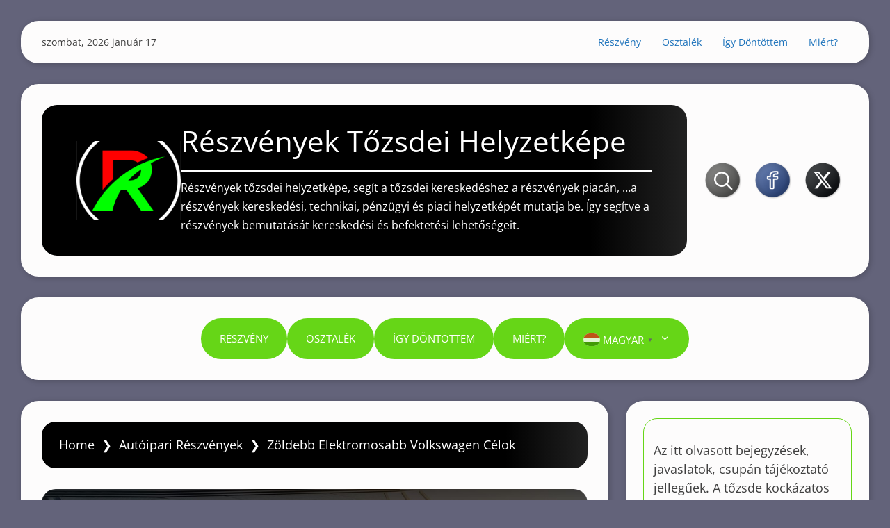

--- FILE ---
content_type: text/html; charset=UTF-8
request_url: https://helyzetkep.hu/zoldebb-elektromosabb-volkswagen-celok/
body_size: 40023
content:
<!DOCTYPE html>
<html lang="hu" prefix="og: https://ogp.me/ns#">
	<head>
		<meta charset="UTF-8">
		<meta name="viewport" content="width=device-width, initial-scale=1">
		<link rel="profile" href="http://gmpg.org/xfn/11">
		<link rel="pingback" href="https://helyzetkep.hu/xmlrpc.php">
		
	<!-- This site is optimized with the Yoast SEO plugin v26.7 - https://yoast.com/wordpress/plugins/seo/ -->
	<title>Zöldebb Elektromosabb Volkswagen Célok - Részvények Tőzsdei Helyzetképe</title>
	<meta name="description" content="Zöldebb Elektromosabb Volkswagen Célok, melyhez van hova fejlődni. A VOW3-Volkswagen csoport célja, hogy a jelenlegi 3-4% helyett 2025-re..." />
	<link rel="canonical" href="https://helyzetkep.hu/zoldebb-elektromosabb-volkswagen-celok/" />
	<meta property="og:locale" content="hu_HU" />
	<meta property="og:type" content="article" />
	<meta property="og:title" content="Zöldebb Elektromosabb Volkswagen Célok - Részvények Tőzsdei Helyzetképe" />
	<meta property="og:description" content="Zöldebb Elektromosabb Volkswagen Célok, melyhez van hova fejlődni. A VOW3-Volkswagen csoport célja, hogy a jelenlegi 3-4% helyett 2025-re..." />
	<meta property="og:url" content="https://helyzetkep.hu/zoldebb-elektromosabb-volkswagen-celok/" />
	<meta property="og:site_name" content="Részvények Tőzsdei Helyzetképe" />
	<meta property="article:publisher" content="https://www.facebook.com/alapokeszkozei/" />
	<meta property="article:author" content="https://www.facebook.com/alapokeszkozei/" />
	<meta property="article:published_time" content="2020-12-05T15:54:12+00:00" />
	<meta property="article:modified_time" content="2025-07-24T15:52:09+00:00" />
	<meta property="og:image" content="https://helyzetkep.hu/wp-content/uploads/2020/12/elektromos-volkswagen-irany.jpg" />
	<meta property="og:image:width" content="1000" />
	<meta property="og:image:height" content="478" />
	<meta property="og:image:type" content="image/jpeg" />
	<meta name="author" content="Bodor János" />
	<meta name="twitter:card" content="summary_large_image" />
	<meta name="twitter:creator" content="@tozsdeialapok" />
	<meta name="twitter:site" content="@tozsdeialapok" />
	<meta name="twitter:label1" content="Szerző:" />
	<meta name="twitter:data1" content="Bodor János" />
	<meta name="twitter:label2" content="Becsült olvasási idő" />
	<meta name="twitter:data2" content="1 perc" />
	<script type="application/ld+json" class="yoast-schema-graph">{"@context":"https://schema.org","@graph":[{"@type":"Article","@id":"https://helyzetkep.hu/zoldebb-elektromosabb-volkswagen-celok/#article","isPartOf":{"@id":"https://helyzetkep.hu/zoldebb-elektromosabb-volkswagen-celok/"},"author":{"name":"Bodor János","@id":"https://helyzetkep.hu/#/schema/person/3bc888c0ad676ce62ea6e6fb87c18906"},"headline":"Zöldebb Elektromosabb Volkswagen Célok","datePublished":"2020-12-05T15:54:12+00:00","dateModified":"2025-07-24T15:52:09+00:00","mainEntityOfPage":{"@id":"https://helyzetkep.hu/zoldebb-elektromosabb-volkswagen-celok/"},"wordCount":226,"commentCount":0,"publisher":{"@id":"https://helyzetkep.hu/#/schema/person/3bc888c0ad676ce62ea6e6fb87c18906"},"image":{"@id":"https://helyzetkep.hu/zoldebb-elektromosabb-volkswagen-celok/#primaryimage"},"thumbnailUrl":"https://helyzetkep.hu/wp-content/uploads/2020/12/elektromos-volkswagen-irany.jpg","keywords":["autóipari cégcsoport","Célok","Elektromosabb","európai","Német","volkswagen","Zöldebb"],"articleSection":["Autóipari Részvények","Európai Részvények","Német Részvények","Osztalékfizető Részvény","Tartós Fogyasztási R.","Volkswagen"],"inLanguage":"hu","potentialAction":[{"@type":"CommentAction","name":"Comment","target":["https://helyzetkep.hu/zoldebb-elektromosabb-volkswagen-celok/#respond"]}]},{"@type":"WebPage","@id":"https://helyzetkep.hu/zoldebb-elektromosabb-volkswagen-celok/","url":"https://helyzetkep.hu/zoldebb-elektromosabb-volkswagen-celok/","name":"Zöldebb Elektromosabb Volkswagen Célok - Részvények Tőzsdei Helyzetképe","isPartOf":{"@id":"https://helyzetkep.hu/#website"},"primaryImageOfPage":{"@id":"https://helyzetkep.hu/zoldebb-elektromosabb-volkswagen-celok/#primaryimage"},"image":{"@id":"https://helyzetkep.hu/zoldebb-elektromosabb-volkswagen-celok/#primaryimage"},"thumbnailUrl":"https://helyzetkep.hu/wp-content/uploads/2020/12/elektromos-volkswagen-irany.jpg","datePublished":"2020-12-05T15:54:12+00:00","dateModified":"2025-07-24T15:52:09+00:00","description":"Zöldebb Elektromosabb Volkswagen Célok, melyhez van hova fejlődni. A VOW3-Volkswagen csoport célja, hogy a jelenlegi 3-4% helyett 2025-re...","breadcrumb":{"@id":"https://helyzetkep.hu/zoldebb-elektromosabb-volkswagen-celok/#breadcrumb"},"inLanguage":"hu","potentialAction":[{"@type":"ReadAction","target":["https://helyzetkep.hu/zoldebb-elektromosabb-volkswagen-celok/"]}]},{"@type":"ImageObject","inLanguage":"hu","@id":"https://helyzetkep.hu/zoldebb-elektromosabb-volkswagen-celok/#primaryimage","url":"https://helyzetkep.hu/wp-content/uploads/2020/12/elektromos-volkswagen-irany.jpg","contentUrl":"https://helyzetkep.hu/wp-content/uploads/2020/12/elektromos-volkswagen-irany.jpg","width":1000,"height":478},{"@type":"BreadcrumbList","@id":"https://helyzetkep.hu/zoldebb-elektromosabb-volkswagen-celok/#breadcrumb","itemListElement":[{"@type":"ListItem","position":1,"name":"Home","item":"https://helyzetkep.hu/"},{"@type":"ListItem","position":2,"name":"Zöldebb Elektromosabb Volkswagen Célok"}]},{"@type":"WebSite","@id":"https://helyzetkep.hu/#website","url":"https://helyzetkep.hu/","name":"Tőzsdei HelyzetKép","description":"Részvények tőzsdei helyzetképe, segít a tőzsdei kereskedéshez a részvények piacán, ...a részvények kereskedési,  technikai, pénzügyi és piaci helyzetképét mutatja be. Így segítve a részvények bemutatását kereskedési és befektetési lehetőségeit.","publisher":{"@id":"https://helyzetkep.hu/#/schema/person/3bc888c0ad676ce62ea6e6fb87c18906"},"potentialAction":[{"@type":"SearchAction","target":{"@type":"EntryPoint","urlTemplate":"https://helyzetkep.hu/?s={search_term_string}"},"query-input":{"@type":"PropertyValueSpecification","valueRequired":true,"valueName":"search_term_string"}}],"inLanguage":"hu"},{"@type":["Person","Organization"],"@id":"https://helyzetkep.hu/#/schema/person/3bc888c0ad676ce62ea6e6fb87c18906","name":"Bodor János","image":{"@type":"ImageObject","inLanguage":"hu","@id":"https://helyzetkep.hu/#/schema/person/image/","url":"https://helyzetkep.hu/wp-content/uploads/2025/06/cropped-cropped-reszveny_kereskedes_logo-scaled-1.png","contentUrl":"https://helyzetkep.hu/wp-content/uploads/2025/06/cropped-cropped-reszveny_kereskedes_logo-scaled-1.png","width":200,"height":150,"caption":"Bodor János"},"logo":{"@id":"https://helyzetkep.hu/#/schema/person/image/"},"sameAs":["https://etftozsde.hu","https://www.facebook.com/alapokeszkozei/","https://x.com/tozsdeialapok"]}]}</script>
	<!-- / Yoast SEO plugin. -->



<!-- Search Engine Optimization by Rank Math - https://rankmath.com/ -->
<title>Zöldebb Elektromosabb Volkswagen Célok - Részvények Tőzsdei Helyzetképe</title>
<meta name="description" content="Zöldebb Elektromosabb Volkswagen Célok, melyhez van hova fejlődni. A VOW3-Volkswagen csoport célja, hogy a jelenlegi 3-4% helyett 2025-re..."/>
<meta name="robots" content="follow, index, max-snippet:-1, max-video-preview:-1, max-image-preview:large"/>
<link rel="canonical" href="https://helyzetkep.hu/zoldebb-elektromosabb-volkswagen-celok/" />
<meta property="og:locale" content="hu_HU" />
<meta property="og:type" content="article" />
<meta property="og:title" content="Zöldebb Elektromosabb Volkswagen Célok - Részvények Tőzsdei Helyzetképe" />
<meta property="og:description" content="Zöldebb Elektromosabb Volkswagen Célok, melyhez van hova fejlődni. A VOW3-Volkswagen csoport célja, hogy a jelenlegi 3-4% helyett 2025-re..." />
<meta property="og:url" content="https://helyzetkep.hu/zoldebb-elektromosabb-volkswagen-celok/" />
<meta property="og:site_name" content="Részvények Tőzsdei HelyzetKépe" />
<meta property="article:author" content="https://www.facebook.com/alapokeszkozei/" />
<meta property="article:tag" content="autóipari cégcsoport" />
<meta property="article:tag" content="Célok" />
<meta property="article:tag" content="Elektromosabb" />
<meta property="article:tag" content="európai" />
<meta property="article:tag" content="Német" />
<meta property="article:tag" content="volkswagen" />
<meta property="article:tag" content="Zöldebb" />
<meta property="article:section" content="Autóipari Részvények" />
<meta property="og:updated_time" content="2025-07-24T17:52:09+02:00" />
<meta property="og:image" content="https://helyzetkep.hu/wp-content/uploads/2020/12/elektromos-volkswagen-irany.jpg" />
<meta property="og:image:secure_url" content="https://helyzetkep.hu/wp-content/uploads/2020/12/elektromos-volkswagen-irany.jpg" />
<meta property="og:image:width" content="1000" />
<meta property="og:image:height" content="478" />
<meta property="og:image:alt" content="Zöldebb Elektromosabb Volkswagen Célok" />
<meta property="og:image:type" content="image/jpeg" />
<meta property="article:published_time" content="2020-12-05T17:54:12+02:00" />
<meta property="article:modified_time" content="2025-07-24T17:52:09+02:00" />
<meta name="twitter:card" content="summary_large_image" />
<meta name="twitter:title" content="Zöldebb Elektromosabb Volkswagen Célok - Részvények Tőzsdei Helyzetképe" />
<meta name="twitter:description" content="Zöldebb Elektromosabb Volkswagen Célok, melyhez van hova fejlődni. A VOW3-Volkswagen csoport célja, hogy a jelenlegi 3-4% helyett 2025-re..." />
<meta name="twitter:site" content="@tozsdeialapok" />
<meta name="twitter:creator" content="@tozsdeialapok" />
<meta name="twitter:image" content="https://helyzetkep.hu/wp-content/uploads/2020/12/elektromos-volkswagen-irany.jpg" />
<meta name="twitter:label1" content="Szerző:" />
<meta name="twitter:data1" content="Bodor János" />
<meta name="twitter:label2" content="Olvasási idő" />
<meta name="twitter:data2" content="Kevesebb, mint egy perc" />
<script type="application/ld+json" class="rank-math-schema">{"@context":"https://schema.org","@graph":[{"@type":["Person","Organization"],"@id":"https://helyzetkep.hu/#person","name":"R\u00e9szv\u00e9nyek T\u0151zsdei HelyzetK\u00e9pe","sameAs":["https://twitter.com/tozsdeialapok"],"logo":{"@type":"ImageObject","@id":"https://helyzetkep.hu/#logo","url":"https://helyzetkep.hu/wp-content/uploads/2025/06/cropped-cropped-reszveny_kereskedes_logo-scaled-1.png","contentUrl":"https://helyzetkep.hu/wp-content/uploads/2025/06/cropped-cropped-reszveny_kereskedes_logo-scaled-1.png","caption":"R\u00e9szv\u00e9nyek T\u0151zsdei HelyzetK\u00e9pe","inLanguage":"hu","width":"200","height":"150"},"image":{"@type":"ImageObject","@id":"https://helyzetkep.hu/#logo","url":"https://helyzetkep.hu/wp-content/uploads/2025/06/cropped-cropped-reszveny_kereskedes_logo-scaled-1.png","contentUrl":"https://helyzetkep.hu/wp-content/uploads/2025/06/cropped-cropped-reszveny_kereskedes_logo-scaled-1.png","caption":"R\u00e9szv\u00e9nyek T\u0151zsdei HelyzetK\u00e9pe","inLanguage":"hu","width":"200","height":"150"}},{"@type":"WebSite","@id":"https://helyzetkep.hu/#website","url":"https://helyzetkep.hu","name":"R\u00e9szv\u00e9nyek T\u0151zsdei HelyzetK\u00e9pe","alternateName":"R\u00e9szv\u00e9nyek T\u0151zsdei HelyzetK\u00e9pe","publisher":{"@id":"https://helyzetkep.hu/#person"},"inLanguage":"hu"},{"@type":"ImageObject","@id":"https://helyzetkep.hu/wp-content/uploads/2020/12/elektromos-volkswagen-irany.jpg","url":"https://helyzetkep.hu/wp-content/uploads/2020/12/elektromos-volkswagen-irany.jpg","width":"1000","height":"478","inLanguage":"hu"},{"@type":"WebPage","@id":"https://helyzetkep.hu/zoldebb-elektromosabb-volkswagen-celok/#webpage","url":"https://helyzetkep.hu/zoldebb-elektromosabb-volkswagen-celok/","name":"Z\u00f6ldebb Elektromosabb Volkswagen C\u00e9lok - R\u00e9szv\u00e9nyek T\u0151zsdei Helyzetk\u00e9pe","datePublished":"2020-12-05T17:54:12+02:00","dateModified":"2025-07-24T17:52:09+02:00","isPartOf":{"@id":"https://helyzetkep.hu/#website"},"primaryImageOfPage":{"@id":"https://helyzetkep.hu/wp-content/uploads/2020/12/elektromos-volkswagen-irany.jpg"},"inLanguage":"hu"},{"@type":"Person","@id":"https://helyzetkep.hu/zoldebb-elektromosabb-volkswagen-celok/#author","name":"Bodor J\u00e1nos","image":{"@type":"ImageObject","@id":"https://secure.gravatar.com/avatar/ee4d60fd0a32520ac9251bd5c845f957688d543d421062eb29f8da6250d0d421?s=96&amp;d=mm&amp;r=g","url":"https://secure.gravatar.com/avatar/ee4d60fd0a32520ac9251bd5c845f957688d543d421062eb29f8da6250d0d421?s=96&amp;d=mm&amp;r=g","caption":"Bodor J\u00e1nos","inLanguage":"hu"},"sameAs":["https://etftozsde.hu","https://www.facebook.com/alapokeszkozei/","https://twitter.com/tozsdeialapok"]},{"@type":"BlogPosting","headline":"Z\u00f6ldebb Elektromosabb Volkswagen C\u00e9lok - R\u00e9szv\u00e9nyek T\u0151zsdei Helyzetk\u00e9pe","keywords":"Z\u00f6ldebb Elektromosabb Volkswagen C\u00e9lok","datePublished":"2020-12-05T17:54:12+02:00","dateModified":"2025-07-24T17:52:09+02:00","author":{"@id":"https://helyzetkep.hu/zoldebb-elektromosabb-volkswagen-celok/#author","name":"Bodor J\u00e1nos"},"publisher":{"@id":"https://helyzetkep.hu/#person"},"description":"Z\u00f6ldebb Elektromosabb Volkswagen C\u00e9lok, melyhez van hova fejl\u0151dni. A VOW3-Volkswagen csoport c\u00e9lja, hogy a jelenlegi 3-4% helyett 2025-re...","name":"Z\u00f6ldebb Elektromosabb Volkswagen C\u00e9lok - R\u00e9szv\u00e9nyek T\u0151zsdei Helyzetk\u00e9pe","@id":"https://helyzetkep.hu/zoldebb-elektromosabb-volkswagen-celok/#richSnippet","isPartOf":{"@id":"https://helyzetkep.hu/zoldebb-elektromosabb-volkswagen-celok/#webpage"},"image":{"@id":"https://helyzetkep.hu/wp-content/uploads/2020/12/elektromos-volkswagen-irany.jpg"},"inLanguage":"hu","mainEntityOfPage":{"@id":"https://helyzetkep.hu/zoldebb-elektromosabb-volkswagen-celok/#webpage"}}]}</script>
<!-- /Rank Math WordPress SEO plugin -->

<link rel='dns-prefetch' href='//static.addtoany.com' />
<link rel='dns-prefetch' href='//stats.wp.com' />
<link rel='dns-prefetch' href='//v0.wordpress.com' />
<link rel='dns-prefetch' href='//jetpack.wordpress.com' />
<link rel='dns-prefetch' href='//s0.wp.com' />
<link rel='dns-prefetch' href='//public-api.wordpress.com' />
<link rel='dns-prefetch' href='//0.gravatar.com' />
<link rel='dns-prefetch' href='//1.gravatar.com' />
<link rel='dns-prefetch' href='//2.gravatar.com' />
<link rel='preconnect' href='//c0.wp.com' />
<link rel="alternate" type="application/rss+xml" title="Részvények Tőzsdei Helyzetképe &raquo; hírcsatorna" href="https://helyzetkep.hu/feed/" />
<link rel="alternate" type="application/rss+xml" title="Részvények Tőzsdei Helyzetképe &raquo; hozzászólás hírcsatorna" href="https://helyzetkep.hu/comments/feed/" />
<link rel="alternate" type="application/rss+xml" title="Részvények Tőzsdei Helyzetképe &raquo; Zöldebb Elektromosabb Volkswagen Célok hozzászólás hírcsatorna" href="https://helyzetkep.hu/zoldebb-elektromosabb-volkswagen-celok/feed/" />
<link rel="alternate" title="oEmbed (JSON)" type="application/json+oembed" href="https://helyzetkep.hu/wp-json/oembed/1.0/embed?url=https%3A%2F%2Fhelyzetkep.hu%2Fzoldebb-elektromosabb-volkswagen-celok%2F" />
<link rel="alternate" title="oEmbed (XML)" type="text/xml+oembed" href="https://helyzetkep.hu/wp-json/oembed/1.0/embed?url=https%3A%2F%2Fhelyzetkep.hu%2Fzoldebb-elektromosabb-volkswagen-celok%2F&#038;format=xml" />
		<!-- This site uses the Google Analytics by MonsterInsights plugin v9.11.1 - Using Analytics tracking - https://www.monsterinsights.com/ -->
		<!-- Note: MonsterInsights is not currently configured on this site. The site owner needs to authenticate with Google Analytics in the MonsterInsights settings panel. -->
					<!-- No tracking code set -->
				<!-- / Google Analytics by MonsterInsights -->
		<style id='wp-img-auto-sizes-contain-inline-css'>
img:is([sizes=auto i],[sizes^="auto," i]){contain-intrinsic-size:3000px 1500px}
/*# sourceURL=wp-img-auto-sizes-contain-inline-css */
</style>

<link rel='stylesheet' id='jetpack_related-posts-css' href='https://c0.wp.com/p/jetpack/15.4/modules/related-posts/related-posts.css' media='all' />
<link rel='stylesheet' id='badoblog-style-general-css' href='https://helyzetkep.hu/wp-content/themes/bado-blog/style.css?ver=1.4.11' media='all' />
<link rel='stylesheet' id='badoblog-style-custom-css' href='https://helyzetkep.hu/wp-content/themes/bado-blog/css/custom-style.css?ver=1.4.11' media='all' />
<style id='badoblog-style-custom-inline-css'>

      button,input[type="button"],
      input[type="reset"],
      input[type="submit"],
      .badoblog-css-mega-menu > ul > li,
      .badoblog-css-mega-menu > ul > li > ul > li > ul > li > ul > li:before,
      a.badoblog-css-more-link,
      #comments .reply a,
      .badoblog-css-sitemap-pagi a,
      .badoblog-css-post-meta-data-tax a,
      .badoblog-css-cat-meta-tax-cat a {
        background: #66d617;
      }
      [id="badoblog-id-nav-top-mobile-toggle"]:checked ~ .badoblog-css-nav-top-mobile > .badoblog-css-nav-top-mobile-title > .badoblog-css-nav-top-mobile-toggle:after,
      .widget_categories li:before,
      .widget_archive li:before,
      .widget_recent_entries li:before,
      .badoblog-css-sitemap-cat li:before,
      .badoblog-css-search-top-bar .badoblog-css-top-search-button,
      .icon-autor-post-meta::before,
      .icon-calendar-post-meta::before,
      .icon-spinner-post-meta::before,
      .icon-bubble-post-meta::before,
      .icon-clock-post-meta::before,
      .icon-eye-post-meta::before,
      .icon-cat-post-meta::before,
      .icon-tag-post-meta::before {
        color: #66d617;
      }
      .badoblog-css-site-brand-banner,
      .badoblog-css-mega-menu > ul > li > ul,
      .search-wrap input[type="text"],
      input[type="text"],
      input[type="email"],
      input[type="url"],
      input[type="password"],
      input[type="number"],
      input[type="tel"],
      input[type="range"],
      input[type="date"],
      input[type="month"],
      input[type="week"],
      input[type="time"],
      input[type="datetime"],
      input[type="datetime-local"],
      input[type="color"],
      .site input[type="search"],
      .widget select,
      textarea,
      select,
      a:focus img,
      .badoblog-css-mod-pp-content .wp-block-post-comments-form input:not([type=submit]):not([type=checkbox]),
      .badoblog-css-mod-pp-content .wp-block-post-comments-form textarea,
      .badoblog-css-sitemap-pagi span.current,
      .badoblog-css-top-bar,
      .badoblog-css-nav-top-mobile-title,
      .badoblog-css-mega-menu > ul > li > ul > li a,
      .widget_block .wp-block-quote,
      .chosen-container div.chosen-drop,
      .chosen-container-single a.chosen-single,
      .chosen-container-active.chosen-with-drop a.chosen-single {
        border-color: #66d617;
      }
      a:focus {
        outline-color: #66d617;
      }
      @supports selector(:focus-visible) {
        a:focus {
          outline: none;
        }
        a:focus-visible {
          outline: 2px solid #66d617;
        }
        a:focus img {
          border: none;
        }
        a:focus-visible img {
          border: 1px solid #66d617;
        }
      }
    
      .badoblog-css-np-post,
      .badoblog-css-bio-post-box h2,
      .badoblog-css-site-footer,
      .badoblog-css-site-footer textarea,
      .badoblog-css-site-footer select,
      .badoblog-css-site-footer pre,
      .badoblog-css-site-footer input[type="text"],
      .badoblog-css-site-footer input[type="email"],
      .badoblog-css-site-footer input[type="url"],
      .badoblog-css-site-footer input[type="password"],
      .badoblog-css-site-footer input[type="search"],
      .badoblog-css-site-footer input[type="number"],
      .badoblog-css-site-footer input[type="tel"],
      .badoblog-css-site-footer input[type="range"],
      .badoblog-css-site-footer input[type="date"],
      .badoblog-css-site-footer input[type="month"],
      .badoblog-css-site-footer input[type="week"],
      .badoblog-css-site-footer input[type="time"],
      .badoblog-css-site-footer input[type="datetime"],
      .badoblog-css-site-footer input[type="datetime-local"],
      .badoblog-css-site-footer input[type="color"],
      .badoblog-css-site-footer .widget_search input[type="text"],
      .badoblog-css-site-footer .widget_block .wp-block-code,
      .badoblog-css-site-footer .widget_block .wp-block-verse,
      .badoblog-css-site-footer .chosen-container div.chosen-drop,
      .badoblog-css-site-footer .chosen-container-single a.chosen-single,
      .badoblog-css-home-five-grid-box,
      .badoblog-css-home-narrow-grid-column:hover {
        background: #000000;
      }
    
      .badoblog-css-np-post,
      .badoblog-css-site-footer,
      .badoblog-css-site-footer a,
      .badoblog-css-site-footer li,
      .badoblog-css-site-footer h2,
      .badoblog-css-site-footer input[type="text"],
      .badoblog-css-site-footer input[type="email"],
      .badoblog-css-site-footer input[type="url"],
      .badoblog-css-site-footer input[type="password"],
      .badoblog-css-site-footer input[type="search"],
      .badoblog-css-site-footer input[type="number"],
      .badoblog-css-site-footer input[type="tel"],
      .badoblog-css-site-footer input[type="range"],
      .badoblog-css-site-footer input[type="date"],
      .badoblog-css-site-footer input[type="month"],
      .badoblog-css-site-footer input[type="week"],
      .badoblog-css-site-footer input[type="time"],
      .badoblog-css-site-footer input[type="datetime"],
      .badoblog-css-site-footer input[type="datetime-local"],
      .badoblog-css-site-footer input[type="color"], 
      .badoblog-css-site-footer textarea,
      .badoblog-css-site-footer figcaption.wp-element-caption,
      .badoblog-css-site-footer .wp-block-calendar table caption,
      .badoblog-css-site-footer .wp-block-calendar table tbody,
      .badoblog-css-site-footer [class^="wp-block-"] figcaption,
      .badoblog-css-site-footer .blocks-gallery-caption,
      .badoblog-css-site-footer .chosen-container-single .chosen-single span,
      .badoblog-css-site-title,
      .badoblog-css-site-title a,
      .badoblog-css-site-description,
      .badoblog-css-breadcrumbs,
      .badoblog-css-breadcrumbs a,
      .badoblog-css-home-narrow-grid-column:hover .badoblog-css-home-narrow-grid-column-h h2 {
        color: #ffffff;
      }
    
      .badoblog-css-full-max-width #page {
        max-width: 1700px;
      }
    
      .badoblog-css-full-max-width .badoblog-css-mega-menu,
      .badoblog-css-full-max-width .badoblog-css-mega-menu-container,
      .badoblog-css-full-max-width .badoblog-css-site-footer-container {
        max-width: 1640px;
      }
    
      @media (max-width: 1717px) {
        .badoblog-css-full-max-width .badoblog-css-mega-menu-container {
          max-width: none;
          left: 0;
          right: 0;
        }
      }
    
      .badoblog-css-site-brand-bottom-box {
        background: linear-gradient(90deg, #000 -200%, #000000 85%,rgba(0,0,0, 0) 200%);
      }
    
          .badoblog-css-site-brand-bottom-box {
            align-items: center;
          }
        
        .badoblog-css-site-brand-bottom-1 {
          width: 80%;
        }
        .badoblog-css-site-brand-bottom-2 {
          width: 20%;
        }
      
        .badoblog-css-site-description {
          border-top: 3px solid;
          padding-top: 10px;
        }
      
        article.badoblog-css-cat-grid:hover .badoblog-css-cat-thumbnail img {
          transform: scale(1.07);
        }
      
      .icon-autor-cat-meta::before,
      .icon-calendar-cat-meta::before,
      .icon-spinner-cat-meta::before,
      .icon-bubble-cat-meta::before,
      .icon-clock-cat-meta::before,
      .icon-eye-cat-meta::before {
        color: #66d617;
      }
    
          .badoblog-css-cat-meta-box {
            border-bottom: 1px solid #66d617;
          }
        
      .badoblog-css-entry-meta {
        margin-top: 10px;
      }
      .badoblog-css-cat-meta-boxs {
        column-gap: 12px;
        row-gap: 10px;
      }
    
          .nav-links a {
            background: #66d617;
            color: #fffffc;
          }
          .nav-links a:hover {
            box-shadow: 0 0.1em 0.4em rgba(0, 0, 0, 0.5);
            color: #fffffc;
          }
          .nav-links span.current {
            border: 1px solid #66d617;
          }
        
          .nav-links {
            justify-content: center;
          }
        
        .badoblog-css-post-meta-boxs {
          justify-content: center;
        }
      
        .badoblog-css-post-meta-box {
          position: relative;
        }
        .badoblog-css-post-meta-box::after {
          content: attr(data-info);
          display: inline;
          position: absolute;
          top: 100px;
          left: -25px;
          opacity: 0;
          width: 180px;
          font-size: 14px;
          line-height: 1.5;
          padding: 10px 12px 12px 15px;
          background: rgba(0,0,0,0.7);
          border-radius: 15px;
          color: #fff;
          pointer-events: none;
          transition: opacity 250ms, top 250ms;
        }
        /* We are making the tooltip smaller because it moves the site frame if there is no sidebar on the right */
        .badoblog-css-left-sidebar .badoblog-css-post-meta-box::after {
          width: 120px;
        }
        .badoblog-css-post-meta-box::before {
          content: "";
          display: block;
          position: absolute;
          top: 100px;
          left: 15px;
          opacity: 0;
          width: 0; height: 0;
          border: solid transparent 5px;
          border-bottom-color: rgba(0,0,0,0.7);
          transition: opacity 250ms, top 250ms;
        }
        .badoblog-css-post-meta-box:hover {
          z-index: 2;
        }
        .badoblog-css-post-meta-box:hover::after {
          top: 37px;
          left: -25px;
          opacity: 1;
        }
        .badoblog-css-post-meta-box:hover::before {
          top: 27px;
          left: 15px;
          opacity: 1;
        }
        @media (max-width: 960px) {
          .badoblog-css-post-meta-box::after {
            width: 115px;
            font-size: 12px;
          }
        }
      
        .badoblog-css-post-tax-cat {
          font-size: 16px;
        }
        .icon-cat-post-meta::before {
          font-size: 16px;
          line-height: 1.4;
        }
        .badoblog-css-post-tax-cat .badoblog-css-post-meta-data-tax a {
          padding: 10px 20px;
        }
        .badoblog-css-post-thumbnail .label-taxonomy .badoblog-css-post-meta-data-tax {
          padding: 10px 10px 10px 20px;
        }
      
          .badoblog-css-post-tax-cat .badoblog-css-post-meta-data-tax-ul a:before {
            content: '\e916';
          }
        
        .badoblog-css-post-tax-tag {
          font-size: 16px;
        }
        .icon-tag-post-meta::before {
          font-size: 16px;
          line-height: 1.4;
        }
        .badoblog-css-post-tax-tag .badoblog-css-post-meta-data-tax a {
          padding: 10px 20px;
        }
      
      .badoblog-css-mod-pp-content ul > li::marker {
        color: #66d617;
      }
    
      .badoblog-css-mod-pp-content ul li {
        padding-left: 3px;
      }
    
          .badoblog-css-mod-pp-content ul > li {
            list-style-type: disc;
          }
        
      .badoblog-css-mod-pp-content ol {
        padding-left: 25px;
      }
      .badoblog-css-mod-pp-content ol > li > ul {
        padding-left: 62px;
      }
      .badoblog-css-mod-pp-content ol > li > ol {
        padding-left: 45px;
      }
    
        .badoblog-css-mod-pp-content ol > li:before {
          content: "";
          margin-right: 5px;
        }
        .badoblog-css-mod-pp-content ol > li::marker {
          color: #66d617;
        }
      
          .badoblog-css-mod-pp-content ol > li {
            list-style: decimal inside;
          }
      
      .badoblog-css-mod-pp-content .wp-block-quote {
        border-left: none;
      }
    
        .badoblog-css-mod-pp-content > blockquote {
          display: flex;
          flex-wrap: wrap;
          align-items: center;
        }
        .badoblog-css-mod-pp-content > blockquote::before {
          font-family: "icomoon";
          text-rendering: auto;
          padding: 0 .5em;
          content: "\e977";
          color: inherit;
          font-size: 36px;
          line-height: 1.5;
        }
      
          .badoblog-css-mod-pp-content > blockquote {
            flex-direction: column;
            text-align: center;
          }
        
      @media screen and (max-width: 600px) {
        #wpadminbar {
          position: fixed;
        }
      }
    
      @media (max-width: 700px) {
        .badoblog-css-top-bar {
          flex-direction: row;
        }
        .badoblog-css-top-left,
        .badoblog-css-top-menu {
          width: 50%;
          margin: 0;
        }
      }
      @media (max-width: 400px) {
        .badoblog-css-top-menu {
          width: 100%;
        }
      }
    
      .badoblog-css-breadcrumbs {
        background: linear-gradient(90deg, #000 -200%, #000000 85%,rgba(0,0,0, 0) 200%);
      }
    
        .badoblog-css-site-brand-soc {
          min-width: 150px;
        }
      
      .badoblog-css-soc-top-box-anime img {
        width: 54px;
        height: 54px;
      }
    
          .badoblog-css-soc-top-box {
            gap: 0;
          }
          .badoblog-css-soc-top-box-anime img {
            background: rgba(0,0,0, 0);
          }
          .badoblog-css-soc-top-box-child {
            border: 1px solid rgba(0,0,0, 0);
            padding: 8px;
          }
          .badoblog-css-soc-top-box-child:hover {
            border: 1px solid #66d617;
            border-radius: 50% 50% 50% 50%;
          }
        
    #secondary {
      padding: 25px;
    }
    .badoblog-css-widget-area .widget:not(.widget_block),
    .badoblog-css-widget-area .widget_block.widget-block-box {
      padding: 15px;
    }
    .widget .dmcwzaf-css-widget-bulk-post-1 {
      grid-template-columns: repeat(auto-fill, minmax(0, 82px));
    }
    .widget .dmcwzaf-css-widget-bulk-post-2 {
      grid-template-columns: repeat(auto-fill, minmax(0, 129px));
    }
  
        .badoblog-css-widget-area .widget:not(.widget_block),
        .badoblog-css-widget-area .widget_block.widget-block-box {
          border: 1px solid #66d617;
          padding: 14px;
        }
      
    .badoblog-css-widget-area .widget .widget-title,
    .badoblog-css-widget-area .ab-sup-widget-block .wp-block-heading {
      color: #ffffff;
    }
  
        .badoblog-css-widget-area .widget .widget-title,
        .badoblog-css-widget-area .ab-sup-widget-block .wp-block-heading {
          border-left: 4px solid #66d617;
        }
        .badoblog-css-widget-area .widget .widget-title,
        .badoblog-css-widget-area .ab-sup-widget-block .wp-block-heading {
          padding: 8px 14px;
        }
      
        .badoblog-css-widget-area .widget .widget-title,
        .badoblog-css-widget-area .ab-sup-widget-block .wp-block-heading {
          background: linear-gradient(90deg, #000 -200%, #000000 85%,rgba(0,0,0, 0) 200%);
        }
      
      .badoblog-css-widget-area .widget .widget-title,
      .badoblog-css-widget-area .ab-sup-widget-block .wp-block-heading {
        padding: 20px;
      }
    
        .widget:not(.widget_block).widget_recent_entries li:before,
        .widget:not(.widget_block).widget_pages li:before,
        .ab-sup-widget-block .wp-block-page-list li:before,
        .ab-sup-widget-block .wp-block-latest-posts li:before {
          font-family: "icomoon";
          content: "\e926";
          text-rendering: auto;
          color: #66d617;
        }
        .widget:not(.widget_block).widget_recent_entries li:before {
          margin-right: 5px;
        }
        .widget:not(.widget_block).widget_pages li:before,
        .ab-sup-widget-block .wp-block-page-list li:before,
        .ab-sup-widget-block .wp-block-latest-posts li:before {
          margin-right: 10px;
        }
      
      .widget:not(.widget_block).widget_categories li:before,
      .ab-sup-widget-block.widget_categories li:before {
        font-family: 'icomoon';
        text-rendering: auto;
        content: '\f115';
        margin-right: 8px;
        color: #66d617;
      }
    
      .widget:not(.widget_block).widget_archive li:before,
      .ab-sup-widget-block.widget_archive li:before {
        font-family: 'icomoon';
        text-rendering: auto;
        content: '\e920';
        margin-right: 8px;
        color: #66d617;
      }
    
        .widget.widget_nav_menu a {
          display: flex;
          align-items: center;
        }
        .widget.widget_nav_menu a:before {
          content: "\e929";
          font-family: "icomoon";
          text-rendering: auto;
          margin-right: 8px;
          color: #66d617;
          display: flex;
        }
      
    .badoblog-css-site-footer,
    .badoblog-css-site-footer textarea,
    .badoblog-css-site-footer select,
    .badoblog-css-site-footer pre,
    .badoblog-css-site-footer input[type="text"],
    .badoblog-css-site-footer input[type="email"],
    .badoblog-css-site-footer input[type="url"],
    .badoblog-css-site-footer input[type="password"],
    .badoblog-css-site-footer input[type="search"],
    .badoblog-css-site-footer input[type="number"],
    .badoblog-css-site-footer input[type="tel"],
    .badoblog-css-site-footer input[type="range"],
    .badoblog-css-site-footer input[type="date"],
    .badoblog-css-site-footer input[type="month"],
    .badoblog-css-site-footer input[type="week"],
    .badoblog-css-site-footer input[type="time"],
    .badoblog-css-site-footer input[type="datetime"],
    .badoblog-css-site-footer input[type="datetime-local"],
    .badoblog-css-site-footer input[type="color"],
    .badoblog-css-site-footer .widget_search input[type="text"],
    .badoblog-css-site-footer .widget_block .wp-block-code,
    .badoblog-css-site-footer .widget_block .wp-block-verse,
    .badoblog-css-site-footer .chosen-container div.chosen-drop,
    .badoblog-css-site-footer .chosen-container-single a.chosen-single {
      background: #000000;
    }
  
    .badoblog-css-site-footer,
    .badoblog-css-site-footer li,
    .badoblog-css-site-footer h2,
    .badoblog-css-site-footer input[type="text"],
    .badoblog-css-site-footer input[type="email"],
    .badoblog-css-site-footer input[type="url"],
    .badoblog-css-site-footer input[type="password"],
    .badoblog-css-site-footer input[type="search"],
    .badoblog-css-site-footer input[type="number"],
    .badoblog-css-site-footer input[type="tel"],
    .badoblog-css-site-footer input[type="range"],
    .badoblog-css-site-footer input[type="date"],
    .badoblog-css-site-footer input[type="month"],
    .badoblog-css-site-footer input[type="week"],
    .badoblog-css-site-footer input[type="time"],
    .badoblog-css-site-footer input[type="datetime"],
    .badoblog-css-site-footer input[type="datetime-local"],
    .badoblog-css-site-footer input[type="color"], 
    .badoblog-css-site-footer textarea,
    .badoblog-css-site-footer figcaption.wp-element-caption,
    .badoblog-css-site-footer .wp-block-calendar table caption,
    .badoblog-css-site-footer .wp-block-calendar table tbody,
    .badoblog-css-site-footer [class^="wp-block-"] figcaption,
    .badoblog-css-site-footer .blocks-gallery-caption,
    .badoblog-css-site-footer .chosen-container-single .chosen-single span {
      color: #ffffff;
    }
  
      .badoblog-css-site-footer a {
        color: #ffffff;
      }
    
    .badoblog-css-site-footer button,
    .badoblog-css-site-footer input[type="button"],
    .badoblog-css-site-footer input[type="reset"],
    .badoblog-css-site-footer input[type="submit"],
    .badoblog-css-site-footer .widget-title::after,
    .badoblog-css-site-footer .ab-sup-widget-block .wp-block-heading::after {
      background: #66d617;
    }
    .badoblog-css-site-footer .widget.widget_categories li:before,
    .badoblog-css-site-footer .widget.widget_archive li:before,
    .badoblog-css-site-footer .widget.widget_recent_entries li:before,
    .badoblog-css-site-footer .widget.widget_pages li:before,
    .badoblog-css-site-footer .widget .wp-block-page-list li:before,
    .badoblog-css-site-footer .widget.widget_recent_entries li::marker,
    .badoblog-css-site-footer .widget.widget_pages li::marker,
    .badoblog-css-site-footer .widget .wp-block-page-list li::marker,
    .badoblog-css-site-footer .widget.widget_nav_menu a:before,
    .badoblog-css-site-footer .widget.widget_nav_menu li::marker {
      color: #66d617;
    }
    .badoblog-css-site-footer .widget_search input[type="text"],
    .badoblog-css-site-footer input[type="text"],
    .badoblog-css-site-footer input[type="email"],
    .badoblog-css-site-footer input[type="url"],
    .badoblog-css-site-footer input[type="password"],
    .badoblog-css-site-footer input[type="search"],
    .badoblog-css-site-footer input[type="number"],
    .badoblog-css-site-footer input[type="tel"],
    .badoblog-css-site-footer input[type="range"],
    .badoblog-css-site-footer input[type="date"],
    .badoblog-css-site-footer input[type="month"],
    .badoblog-css-site-footer input[type="week"],
    .badoblog-css-site-footer input[type="time"],
    .badoblog-css-site-footer input[type="datetime"],
    .badoblog-css-site-footer input[type="datetime-local"],
    .badoblog-css-site-footer input[type="color"],
    .badoblog-css-site-footer select,
    .badoblog-css-site-footer textarea,
    .badoblog-css-site-footer .widget-title,
    .badoblog-css-site-footer .ab-sup-widget-block .wp-block-heading,
    .badoblog-css-site-footer .widget_block .wp-block-quote,
    .badoblog-css-site-footer .widget.widget_recent_entries a,
    .badoblog-css-site-footer .widget.widget_pages a,
    .badoblog-css-site-footer .widget .wp-block-page-list a,
    .badoblog-css-site-footer .widget.widget_categories a,
    .badoblog-css-site-footer .widget.widget_archive a,
    .badoblog-css-site-footer .chosen-container div.chosen-drop {
      border-color: #66d617;
    }
  
    .badoblog-css-footer-widgets .widget-title,
    .badoblog-css-footer-widgets .ab-sup-widget-block .wp-block-heading {
      color: #ffffff;
    }
  
        .badoblog-css-footer-widgets .widget .widget-title,
        .badoblog-css-footer-widgets .ab-sup-widget-block .wp-block-heading {
          border-left: 4px solid #66d617;
          background: rgba(0,0,0,0.05);
          padding: 8px 14px;
        }
      

      [class^="badoblog-css-footer-widget-"] {
        width: 23%;
      }
      @media (max-width: 1150px) {
        .badoblog-css-footer-widgets .widget {
          margin: 0 20px 25px 20px;
        }
      }
      @media (max-width: 960px) {
        [class^="badoblog-css-footer-widget-"] {
          width: 48%;
        }
      }
      @media (max-width: 600px) {
        .badoblog-css-footer-widgets {
          flex-direction: column;
          align-items: center;
        }
        [class^="badoblog-css-footer-widget-"] {
          width: 100%;
        }
      }
      @media (max-width: 400px) {
        .badoblog-css-footer-widgets .widget {
          margin: 0 0 25px 0;
        }
      }
    
/*# sourceURL=badoblog-style-custom-inline-css */
</style>
<link rel='stylesheet' id='badoblog-style-jetpack-css' href='https://helyzetkep.hu/wp-content/themes/bado-blog/css/adaptation/jetpack-style.css?ver=1.4.11' media='all' />
<link rel='stylesheet' id='badoblog-style-chosen-mod-css' href='https://helyzetkep.hu/wp-content/themes/bado-blog/css/chosen/chosen-mod.css?ver=1.4.11' media='all' />
<style id='wp-emoji-styles-inline-css'>

	img.wp-smiley, img.emoji {
		display: inline !important;
		border: none !important;
		box-shadow: none !important;
		height: 1em !important;
		width: 1em !important;
		margin: 0 0.07em !important;
		vertical-align: -0.1em !important;
		background: none !important;
		padding: 0 !important;
	}
/*# sourceURL=wp-emoji-styles-inline-css */
</style>
<link rel='stylesheet' id='wp-block-library-css' href='https://c0.wp.com/c/6.9/wp-includes/css/dist/block-library/style.min.css' media='all' />
<style id='global-styles-inline-css'>
:root{--wp--preset--aspect-ratio--square: 1;--wp--preset--aspect-ratio--4-3: 4/3;--wp--preset--aspect-ratio--3-4: 3/4;--wp--preset--aspect-ratio--3-2: 3/2;--wp--preset--aspect-ratio--2-3: 2/3;--wp--preset--aspect-ratio--16-9: 16/9;--wp--preset--aspect-ratio--9-16: 9/16;--wp--preset--color--black: #000000;--wp--preset--color--cyan-bluish-gray: #abb8c3;--wp--preset--color--white: #ffffff;--wp--preset--color--pale-pink: #f78da7;--wp--preset--color--vivid-red: #cf2e2e;--wp--preset--color--luminous-vivid-orange: #ff6900;--wp--preset--color--luminous-vivid-amber: #fcb900;--wp--preset--color--light-green-cyan: #7bdcb5;--wp--preset--color--vivid-green-cyan: #00d084;--wp--preset--color--pale-cyan-blue: #8ed1fc;--wp--preset--color--vivid-cyan-blue: #0693e3;--wp--preset--color--vivid-purple: #9b51e0;--wp--preset--gradient--vivid-cyan-blue-to-vivid-purple: linear-gradient(135deg,rgb(6,147,227) 0%,rgb(155,81,224) 100%);--wp--preset--gradient--light-green-cyan-to-vivid-green-cyan: linear-gradient(135deg,rgb(122,220,180) 0%,rgb(0,208,130) 100%);--wp--preset--gradient--luminous-vivid-amber-to-luminous-vivid-orange: linear-gradient(135deg,rgb(252,185,0) 0%,rgb(255,105,0) 100%);--wp--preset--gradient--luminous-vivid-orange-to-vivid-red: linear-gradient(135deg,rgb(255,105,0) 0%,rgb(207,46,46) 100%);--wp--preset--gradient--very-light-gray-to-cyan-bluish-gray: linear-gradient(135deg,rgb(238,238,238) 0%,rgb(169,184,195) 100%);--wp--preset--gradient--cool-to-warm-spectrum: linear-gradient(135deg,rgb(74,234,220) 0%,rgb(151,120,209) 20%,rgb(207,42,186) 40%,rgb(238,44,130) 60%,rgb(251,105,98) 80%,rgb(254,248,76) 100%);--wp--preset--gradient--blush-light-purple: linear-gradient(135deg,rgb(255,206,236) 0%,rgb(152,150,240) 100%);--wp--preset--gradient--blush-bordeaux: linear-gradient(135deg,rgb(254,205,165) 0%,rgb(254,45,45) 50%,rgb(107,0,62) 100%);--wp--preset--gradient--luminous-dusk: linear-gradient(135deg,rgb(255,203,112) 0%,rgb(199,81,192) 50%,rgb(65,88,208) 100%);--wp--preset--gradient--pale-ocean: linear-gradient(135deg,rgb(255,245,203) 0%,rgb(182,227,212) 50%,rgb(51,167,181) 100%);--wp--preset--gradient--electric-grass: linear-gradient(135deg,rgb(202,248,128) 0%,rgb(113,206,126) 100%);--wp--preset--gradient--midnight: linear-gradient(135deg,rgb(2,3,129) 0%,rgb(40,116,252) 100%);--wp--preset--font-size--small: 13px;--wp--preset--font-size--medium: 20px;--wp--preset--font-size--large: 36px;--wp--preset--font-size--x-large: 42px;--wp--preset--spacing--20: 0.44rem;--wp--preset--spacing--30: 0.67rem;--wp--preset--spacing--40: 1rem;--wp--preset--spacing--50: 1.5rem;--wp--preset--spacing--60: 2.25rem;--wp--preset--spacing--70: 3.38rem;--wp--preset--spacing--80: 5.06rem;--wp--preset--shadow--natural: 6px 6px 9px rgba(0, 0, 0, 0.2);--wp--preset--shadow--deep: 12px 12px 50px rgba(0, 0, 0, 0.4);--wp--preset--shadow--sharp: 6px 6px 0px rgba(0, 0, 0, 0.2);--wp--preset--shadow--outlined: 6px 6px 0px -3px rgb(255, 255, 255), 6px 6px rgb(0, 0, 0);--wp--preset--shadow--crisp: 6px 6px 0px rgb(0, 0, 0);}:where(.is-layout-flex){gap: 0.5em;}:where(.is-layout-grid){gap: 0.5em;}body .is-layout-flex{display: flex;}.is-layout-flex{flex-wrap: wrap;align-items: center;}.is-layout-flex > :is(*, div){margin: 0;}body .is-layout-grid{display: grid;}.is-layout-grid > :is(*, div){margin: 0;}:where(.wp-block-columns.is-layout-flex){gap: 2em;}:where(.wp-block-columns.is-layout-grid){gap: 2em;}:where(.wp-block-post-template.is-layout-flex){gap: 1.25em;}:where(.wp-block-post-template.is-layout-grid){gap: 1.25em;}.has-black-color{color: var(--wp--preset--color--black) !important;}.has-cyan-bluish-gray-color{color: var(--wp--preset--color--cyan-bluish-gray) !important;}.has-white-color{color: var(--wp--preset--color--white) !important;}.has-pale-pink-color{color: var(--wp--preset--color--pale-pink) !important;}.has-vivid-red-color{color: var(--wp--preset--color--vivid-red) !important;}.has-luminous-vivid-orange-color{color: var(--wp--preset--color--luminous-vivid-orange) !important;}.has-luminous-vivid-amber-color{color: var(--wp--preset--color--luminous-vivid-amber) !important;}.has-light-green-cyan-color{color: var(--wp--preset--color--light-green-cyan) !important;}.has-vivid-green-cyan-color{color: var(--wp--preset--color--vivid-green-cyan) !important;}.has-pale-cyan-blue-color{color: var(--wp--preset--color--pale-cyan-blue) !important;}.has-vivid-cyan-blue-color{color: var(--wp--preset--color--vivid-cyan-blue) !important;}.has-vivid-purple-color{color: var(--wp--preset--color--vivid-purple) !important;}.has-black-background-color{background-color: var(--wp--preset--color--black) !important;}.has-cyan-bluish-gray-background-color{background-color: var(--wp--preset--color--cyan-bluish-gray) !important;}.has-white-background-color{background-color: var(--wp--preset--color--white) !important;}.has-pale-pink-background-color{background-color: var(--wp--preset--color--pale-pink) !important;}.has-vivid-red-background-color{background-color: var(--wp--preset--color--vivid-red) !important;}.has-luminous-vivid-orange-background-color{background-color: var(--wp--preset--color--luminous-vivid-orange) !important;}.has-luminous-vivid-amber-background-color{background-color: var(--wp--preset--color--luminous-vivid-amber) !important;}.has-light-green-cyan-background-color{background-color: var(--wp--preset--color--light-green-cyan) !important;}.has-vivid-green-cyan-background-color{background-color: var(--wp--preset--color--vivid-green-cyan) !important;}.has-pale-cyan-blue-background-color{background-color: var(--wp--preset--color--pale-cyan-blue) !important;}.has-vivid-cyan-blue-background-color{background-color: var(--wp--preset--color--vivid-cyan-blue) !important;}.has-vivid-purple-background-color{background-color: var(--wp--preset--color--vivid-purple) !important;}.has-black-border-color{border-color: var(--wp--preset--color--black) !important;}.has-cyan-bluish-gray-border-color{border-color: var(--wp--preset--color--cyan-bluish-gray) !important;}.has-white-border-color{border-color: var(--wp--preset--color--white) !important;}.has-pale-pink-border-color{border-color: var(--wp--preset--color--pale-pink) !important;}.has-vivid-red-border-color{border-color: var(--wp--preset--color--vivid-red) !important;}.has-luminous-vivid-orange-border-color{border-color: var(--wp--preset--color--luminous-vivid-orange) !important;}.has-luminous-vivid-amber-border-color{border-color: var(--wp--preset--color--luminous-vivid-amber) !important;}.has-light-green-cyan-border-color{border-color: var(--wp--preset--color--light-green-cyan) !important;}.has-vivid-green-cyan-border-color{border-color: var(--wp--preset--color--vivid-green-cyan) !important;}.has-pale-cyan-blue-border-color{border-color: var(--wp--preset--color--pale-cyan-blue) !important;}.has-vivid-cyan-blue-border-color{border-color: var(--wp--preset--color--vivid-cyan-blue) !important;}.has-vivid-purple-border-color{border-color: var(--wp--preset--color--vivid-purple) !important;}.has-vivid-cyan-blue-to-vivid-purple-gradient-background{background: var(--wp--preset--gradient--vivid-cyan-blue-to-vivid-purple) !important;}.has-light-green-cyan-to-vivid-green-cyan-gradient-background{background: var(--wp--preset--gradient--light-green-cyan-to-vivid-green-cyan) !important;}.has-luminous-vivid-amber-to-luminous-vivid-orange-gradient-background{background: var(--wp--preset--gradient--luminous-vivid-amber-to-luminous-vivid-orange) !important;}.has-luminous-vivid-orange-to-vivid-red-gradient-background{background: var(--wp--preset--gradient--luminous-vivid-orange-to-vivid-red) !important;}.has-very-light-gray-to-cyan-bluish-gray-gradient-background{background: var(--wp--preset--gradient--very-light-gray-to-cyan-bluish-gray) !important;}.has-cool-to-warm-spectrum-gradient-background{background: var(--wp--preset--gradient--cool-to-warm-spectrum) !important;}.has-blush-light-purple-gradient-background{background: var(--wp--preset--gradient--blush-light-purple) !important;}.has-blush-bordeaux-gradient-background{background: var(--wp--preset--gradient--blush-bordeaux) !important;}.has-luminous-dusk-gradient-background{background: var(--wp--preset--gradient--luminous-dusk) !important;}.has-pale-ocean-gradient-background{background: var(--wp--preset--gradient--pale-ocean) !important;}.has-electric-grass-gradient-background{background: var(--wp--preset--gradient--electric-grass) !important;}.has-midnight-gradient-background{background: var(--wp--preset--gradient--midnight) !important;}.has-small-font-size{font-size: var(--wp--preset--font-size--small) !important;}.has-medium-font-size{font-size: var(--wp--preset--font-size--medium) !important;}.has-large-font-size{font-size: var(--wp--preset--font-size--large) !important;}.has-x-large-font-size{font-size: var(--wp--preset--font-size--x-large) !important;}
/*# sourceURL=global-styles-inline-css */
</style>

<style id='classic-theme-styles-inline-css'>
/*! This file is auto-generated */
.wp-block-button__link{color:#fff;background-color:#32373c;border-radius:9999px;box-shadow:none;text-decoration:none;padding:calc(.667em + 2px) calc(1.333em + 2px);font-size:1.125em}.wp-block-file__button{background:#32373c;color:#fff;text-decoration:none}
/*# sourceURL=/wp-includes/css/classic-themes.min.css */
</style>
<link rel='stylesheet' id='essential-widgets-css' href='https://helyzetkep.hu/wp-content/plugins/essential-widgets/public/css/essential-widgets-public.css?ver=3.0' media='all' />
<link rel='stylesheet' id='fb-widget-frontend-style-css' href='https://helyzetkep.hu/wp-content/plugins/facebook-pagelike-widget/assets/css/style.css?ver=1.0.0' media='all' />
<link rel='stylesheet' id='wp-pagenavi-css' href='https://helyzetkep.hu/wp-content/plugins/wp-pagenavi/pagenavi-css.css?ver=2.70' media='all' />
<link rel='stylesheet' id='addtoany-css' href='https://helyzetkep.hu/wp-content/plugins/add-to-any/addtoany.min.css?ver=1.16' media='all' />
<link rel='stylesheet' id='rt-mediaelement-css' href='https://helyzetkep.hu/wp-content/plugins/buddypress-media/lib/media-element/mediaelementplayer-legacy.min.css?ver=4.7.8' media='all' />
<link rel='stylesheet' id='rt-mediaelement-wp-css' href='https://helyzetkep.hu/wp-content/plugins/buddypress-media/lib/media-element/wp-mediaelement.min.css?ver=4.7.8' media='all' />
<link rel='stylesheet' id='dashicons-css' href='https://c0.wp.com/c/6.9/wp-includes/css/dashicons.min.css' media='all' />
<link rel='stylesheet' id='rtmedia-main-css' href='https://helyzetkep.hu/wp-content/plugins/buddypress-media/app/assets/css/rtmedia.min.css?ver=4.7.8' media='all' />
<link rel='stylesheet' id='rtmedia-upload-terms-main-css' href='https://helyzetkep.hu/wp-content/plugins/buddypress-media/app/assets/css/rtm-upload-terms.min.css?ver=4.7.8' media='all' />
<script id="jetpack_related-posts-js-extra">
var related_posts_js_options = {"post_heading":"h4"};
//# sourceURL=jetpack_related-posts-js-extra
</script>
<script src="https://c0.wp.com/p/jetpack/15.4/_inc/build/related-posts/related-posts.min.js" id="jetpack_related-posts-js"></script>
<script src="https://c0.wp.com/c/6.9/wp-includes/js/jquery/jquery.min.js" id="jquery-core-js"></script>
<script src="https://c0.wp.com/c/6.9/wp-includes/js/jquery/jquery-migrate.min.js" id="jquery-migrate-js"></script>
<script id="jquery-js-after">
jQuery(document).ready(function() {
	jQuery(".023ab3d6a7a4d476c2eb90a2999c48d7").click(function() {
		jQuery.post(
			"https://helyzetkep.hu/wp-admin/admin-ajax.php", {
				"action": "quick_adsense_onpost_ad_click",
				"quick_adsense_onpost_ad_index": jQuery(this).attr("data-index"),
				"quick_adsense_nonce": "a30b87ae38",
			}, function(response) { }
		);
	});
});

//# sourceURL=jquery-js-after
</script>
<script id="addtoany-core-js-before">
window.a2a_config=window.a2a_config||{};a2a_config.callbacks=[];a2a_config.overlays=[];a2a_config.templates={};a2a_localize = {
	Share: "Ossza meg",
	Save: "Mentés",
	Subscribe: "Iratkozz fel",
	Email: "Email",
	Bookmark: "Könyvjelző",
	ShowAll: "Mutasd az összeset",
	ShowLess: "Mutass kevesebbet",
	FindServices: "Szolgáltatás(ok) keresése",
	FindAnyServiceToAddTo: "Azonnal megtalálja a hozzáadni kívánt szolgáltatást",
	PoweredBy: "Powered by",
	ShareViaEmail: "Oszd meg e-mailben",
	SubscribeViaEmail: "Iratkozz fel e-mailben",
	BookmarkInYourBrowser: "Könyvjelző a böngészőben",
	BookmarkInstructions: "Nyomja meg a Ctrl+D vagy a \u2318+D billentyűkombinációt az oldal könyvjelzővé tételéhez",
	AddToYourFavorites: "Add hozzá a kedvenceidhez",
	SendFromWebOrProgram: "Küldhet bármilyen e-mail címről vagy levelezőprogramról",
	EmailProgram: "E-mail program",
	More: "Több…",
	ThanksForSharing: "Köszönjük a megosztást!",
	ThanksForFollowing: "Köszönjük a követést!"
};


//# sourceURL=addtoany-core-js-before
</script>
<script defer src="https://static.addtoany.com/menu/page.js" id="addtoany-core-js"></script>
<script defer src="https://helyzetkep.hu/wp-content/plugins/add-to-any/addtoany.min.js?ver=1.1" id="addtoany-jquery-js"></script>
<script src="https://c0.wp.com/c/6.9/wp-includes/js/plupload/moxie.min.js" id="moxiejs-js"></script>
<script src="https://c0.wp.com/c/6.9/wp-includes/js/plupload/plupload.min.js" id="plupload-js"></script>
<script src="https://helyzetkep.hu/wp-content/plugins/essential-widgets/public/js/essential-widgets-public.js?ver=3.0" id="essential-widgets-js"></script>
<link rel="https://api.w.org/" href="https://helyzetkep.hu/wp-json/" /><link rel="alternate" title="JSON" type="application/json" href="https://helyzetkep.hu/wp-json/wp/v2/posts/4517" /><link rel="EditURI" type="application/rsd+xml" title="RSD" href="https://helyzetkep.hu/xmlrpc.php?rsd" />
<meta name="generator" content="WordPress 6.9" />
<link rel='shortlink' href='https://helyzetkep.hu/?p=4517' />
	<style>img#wpstats{display:none}</style>
		<style data-context="foundation-flickity-css">/*! Flickity v2.0.2
http://flickity.metafizzy.co
---------------------------------------------- */.flickity-enabled{position:relative}.flickity-enabled:focus{outline:0}.flickity-viewport{overflow:hidden;position:relative;height:100%}.flickity-slider{position:absolute;width:100%;height:100%}.flickity-enabled.is-draggable{-webkit-tap-highlight-color:transparent;tap-highlight-color:transparent;-webkit-user-select:none;-moz-user-select:none;-ms-user-select:none;user-select:none}.flickity-enabled.is-draggable .flickity-viewport{cursor:move;cursor:-webkit-grab;cursor:grab}.flickity-enabled.is-draggable .flickity-viewport.is-pointer-down{cursor:-webkit-grabbing;cursor:grabbing}.flickity-prev-next-button{position:absolute;top:50%;width:44px;height:44px;border:none;border-radius:50%;background:#fff;background:hsla(0,0%,100%,.75);cursor:pointer;-webkit-transform:translateY(-50%);transform:translateY(-50%)}.flickity-prev-next-button:hover{background:#fff}.flickity-prev-next-button:focus{outline:0;box-shadow:0 0 0 5px #09f}.flickity-prev-next-button:active{opacity:.6}.flickity-prev-next-button.previous{left:10px}.flickity-prev-next-button.next{right:10px}.flickity-rtl .flickity-prev-next-button.previous{left:auto;right:10px}.flickity-rtl .flickity-prev-next-button.next{right:auto;left:10px}.flickity-prev-next-button:disabled{opacity:.3;cursor:auto}.flickity-prev-next-button svg{position:absolute;left:20%;top:20%;width:60%;height:60%}.flickity-prev-next-button .arrow{fill:#333}.flickity-page-dots{position:absolute;width:100%;bottom:-25px;padding:0;margin:0;list-style:none;text-align:center;line-height:1}.flickity-rtl .flickity-page-dots{direction:rtl}.flickity-page-dots .dot{display:inline-block;width:10px;height:10px;margin:0 8px;background:#333;border-radius:50%;opacity:.25;cursor:pointer}.flickity-page-dots .dot.is-selected{opacity:1}</style><style data-context="foundation-slideout-css">.slideout-menu{position:fixed;left:0;top:0;bottom:0;right:auto;z-index:0;width:256px;overflow-y:auto;-webkit-overflow-scrolling:touch;display:none}.slideout-menu.pushit-right{left:auto;right:0}.slideout-panel{position:relative;z-index:1;will-change:transform}.slideout-open,.slideout-open .slideout-panel,.slideout-open body{overflow:hidden}.slideout-open .slideout-menu{display:block}.pushit{display:none}</style>			<style type="text/css">
							.rtmedia-activity-container ul.rtm-activity-media-list{
			overflow: auto;
			}

			div.rtmedia-activity-container ul.rtm-activity-media-list li.media-type-document,
			div.rtmedia-activity-container ul.rtm-activity-media-list li.media-type-other{
			margin-left: 0.6em !important;
			}

			.rtmedia-activity-container li.media-type-video{
			height: 240px !important;
			width: 350px !important;
			}

			.rtmedia-activity-container li.media-type-video div.rtmedia-item-thumbnail,
			.rtmedia-activity-container li.media-type-photo a{
			width: 100% !important;
			height: 98% !important;
			}

			.rtmedia-activity-container li.media-type-video div.rtmedia-item-thumbnail video{
			width: 100% !important;
			height: 100% !important;
			}

			.rtmedia-activity-container li.media-type-video div.rtmedia-item-thumbnail .mejs-video video {
			width: 100% !important;
			height: 100% !important;
			}

			.rtmedia-activity-container li.media-type-music{
			width: 350px !important;
			}

			.rtmedia-activity-container li.media-type-music .rtmedia-item-thumbnail,
			.rtmedia-activity-container li.media-type-music .rtmedia-item-thumbnail .mejs-audio,
			.rtmedia-activity-container li.media-type-music .rtmedia-item-thumbnail audio{
			width: 100% !important;
			}

			.rtmedia-activity-container li.media-type-photo{
			width: 750px !important;
			height: 450px !important;
			}

			.rtmedia-activity-container .media-type-photo .rtmedia-item-thumbnail,
			.rtmedia-activity-container .media-type-photo .rtmedia-item-thumbnail img {
			width: 100% !important;
			height: 100% !important;
			overflow: hidden;
			}
						#buddypress ul.activity-list li.activity-item .activity-comments ul li form.ac-form .rtmedia-comment-media-upload,#buddypress ul.activity-list li.activity-item .activity-comments ul li form.ac-form .rtmedia-container {
					display: none !important
				}
						.rtmedia-container .rtmedia-list  .rtmedia-list-item .rtmedia-item-thumbnail {
			max-width: 200px;
			}
						</style>
			<link rel="icon" href="https://helyzetkep.hu/wp-content/uploads/2025/06/cropped-reszveny_kereskedes_logo-scaled-1-32x32.png" sizes="32x32" />
<link rel="icon" href="https://helyzetkep.hu/wp-content/uploads/2025/06/cropped-reszveny_kereskedes_logo-scaled-1-192x192.png" sizes="192x192" />
<link rel="apple-touch-icon" href="https://helyzetkep.hu/wp-content/uploads/2025/06/cropped-reszveny_kereskedes_logo-scaled-1-180x180.png" />
<meta name="msapplication-TileImage" content="https://helyzetkep.hu/wp-content/uploads/2025/06/cropped-reszveny_kereskedes_logo-scaled-1-270x270.png" />
<style>.ios7.web-app-mode.has-fixed header{ background-color: rgba(3,122,221,.88);}</style>	</head>
<body class="wp-singular post-template-default single single-post postid-4517 single-format-standard wp-custom-logo wp-embed-responsive wp-theme-bado-blog bbf-1.4.11-st badoblog-css-full-max-width"> <div id="page" class="site">
	<a class="screen-reader-text skip-link" href="#main">Skip to main content</a> 
	    <header id="site-header" class="badoblog-css-site-header">
              <div class="badoblog-css-top-bar badoblog-css-clear">
            <div class="badoblog-css-top-left">
    <div class="badoblog-css-top-date">
      szombat, 2026 január  17    </div>
  </div>
            <!-- Top menu -->
          <!-- Don't add spaces to the block (badoblog-css-top-menu) - css selector is used "empty" -->
          <div class="badoblog-css-top-menu">            <div class="badoblog-css-top-jsmenu-box">
                  <nav class="badoblog-css-top-jsmenu-pc">
                        <button class="badoblog-css-toggle-btn" data-toggle-target=".badoblog-css-top-jsmenu-modal" data-toggle-body-class="badoblog-css-showing-top-jsmenu-modal" 
                        aria-expanded="false" data-set-focus=".badoblog-css-close-top-jsmenu-nav-toggle">
                              <span class="badoblog-css-toggle-bar"></span>
                              <span class="badoblog-css-toggle-bar"></span>
                              <span class="badoblog-css-toggle-bar"></span>
                        </button>
                        <div class="badoblog-css-top-jsmenu-container-box">
                              <div class="menu-new-container"><ul id="menu-new" class="badoblog-css-nav-top-jsmenu"><li id="menu-item-6347" class="menu-item menu-item-type-post_type menu-item-object-page menu-item-6347"><a href="https://helyzetkep.hu/reszveny/">Részvény</a></li>
<li id="menu-item-6353" class="menu-item menu-item-type-post_type menu-item-object-page menu-item-6353"><a href="https://helyzetkep.hu/osztalek/">Osztalék</a></li>
<li id="menu-item-1739" class="menu-item menu-item-type-post_type menu-item-object-page menu-item-1739"><a href="https://helyzetkep.hu/igy-dontottem/">Így Döntöttem</a></li>
<li id="menu-item-2291" class="menu-item menu-item-type-post_type menu-item-object-page menu-item-2291"><a href="https://helyzetkep.hu/miert/">Miért?</a></li>
</ul></div>                        </div>
                  </nav>
                  <nav class="badoblog-css-top-jsmenu-mobile">
                        <div class="badoblog-css-top-jsmenu-modal badoblog-css-cover-modal" data-modal-target-string=".badoblog-css-top-jsmenu-modal">
                              <button class="badoblog-css-btn-close-menu badoblog-css-close-top-jsmenu-nav-toggle" data-toggle-target=".badoblog-css-top-jsmenu-modal" 
                              data-toggle-body-class="badoblog-css-showing-top-jsmenu-modal" aria-expanded="false" data-set-focus=".badoblog-css-top-jsmenu-modal"><span></span></button>
                              <div class="badoblog-css-mobile-top-jsmenu" aria-label="Mobile">
                                    <div class="menu-new-container"><ul id="menu-new-1" class="badoblog-css-nav-top-jsmenu badoblog-css-top-jsmenu-modal"><li class="menu-item menu-item-type-post_type menu-item-object-page menu-item-6347"><a href="https://helyzetkep.hu/reszveny/">Részvény</a></li>
<li class="menu-item menu-item-type-post_type menu-item-object-page menu-item-6353"><a href="https://helyzetkep.hu/osztalek/">Osztalék</a></li>
<li class="menu-item menu-item-type-post_type menu-item-object-page menu-item-1739"><a href="https://helyzetkep.hu/igy-dontottem/">Így Döntöttem</a></li>
<li class="menu-item menu-item-type-post_type menu-item-object-page menu-item-2291"><a href="https://helyzetkep.hu/miert/">Miért?</a></li>
</ul></div>                              </div>
                        </div>
                  </nav>
            </div>
            </div>
        </div>
              <div class="badoblog-css-site-branding">
                <div class="badoblog-css-site-brand-bottom">
          <div class="badoblog-css-site-brand-bottom-1">
            <div class="badoblog-css-site-brand-bottom-box">
                                <div class="badoblog-css-site-logo-box badoblog-css-logo-fix">
                    <a href="https://helyzetkep.hu/" class="custom-logo-link" rel="home"><img width="200" height="150" src="https://helyzetkep.hu/wp-content/uploads/2025/06/cropped-cropped-reszveny_kereskedes_logo-scaled-1.png" class="custom-logo" alt="Részvények Tőzsdei Helyzetképe" decoding="async" /></a>                  </div>
                                <div class="badoblog-css-site-title-box" >
                                  <p class="badoblog-css-site-title"><a href="https://helyzetkep.hu/" rel="home">Részvények Tőzsdei Helyzetképe</a></p>
                                    <p class="badoblog-css-site-description">Részvények tőzsdei helyzetképe, segít a tőzsdei kereskedéshez a részvények piacán, &#8230;a részvények kereskedési,  technikai, pénzügyi és piaci helyzetképét mutatja be. Így segítve a részvények bemutatását kereskedési és befektetési lehetőségeit.</p>
                                </div>
            </div>
          </div>
          <div class="badoblog-css-site-brand-bottom-2">                <div class="badoblog-css-site-brand-soc">
                  <div class="badoblog-css-soc-top-box">
  <div class="badoblog-css-soc-top-box-child badoblog-css-search-soc-styles badoblog-css-soc-search">
    <button class="badoblog-css-top-search-button search-icon" 
      data-toggle-target=".badoblog-css-top-search-modal" 
      data-set-focus=".badoblog-css-top-badoblog-css-top-search-modal" 
      aria-expanded="false">
              <div class="badoblog-css-soc-top-box-anime">
          <img src="https://helyzetkep.hu/wp-content/themes/bado-blog/img/soc/circle/volumetric/search.png" alt="Search">
        </div>
            </button>
  </div>

  <div class="badoblog-css-top-search-modal badoblog-css-cover-search" data-modal-target-string=".badoblog-css-top-search-modal" 
    role="dialog" aria-modal="true" aria-label="Search">
    <div class="badoblog-css-top-search-modal-inner">
      <form class="search-form" action="https://helyzetkep.hu/" method="get">
	<div class="search-wrap">
		<input type="text" name="s">
	</div>
	<button class="search-icon" type="submit"></button>
</form>      <button class="badoblog-css-top-close-search-toggle search-close-icon" data-toggle-target=".badoblog-css-top-search-modal" 
        data-set-focus=".badoblog-css-top-search-modal">
        <span class="screen-reader-text">
          Close search        </span>
      </button>
    </div>
  </div>
              <div class="badoblog-css-soc-top-box-child">
                <a href="https://www.facebook.com/alapokeszkozei" target=_blank >
                    <div class="badoblog-css-soc-top-box-anime">
                        <img src="https://helyzetkep.hu/wp-content/themes/bado-blog/img/soc/circle/volumetric/facebook.png" alt="facebook">
                    </div>
                </a>
            </div>
                        <div class="badoblog-css-soc-top-box-child">
                <a href="https://x.com/tozsdeialapok" target=_blank >
                    <div class="badoblog-css-soc-top-box-anime">
                        <img src="https://helyzetkep.hu/wp-content/themes/bado-blog/img/soc/circle/volumetric/twitterx.png" alt="twitterx">
                    </div>
                </a>
            </div>
            </div>                </div>
                </div>
        </div>
      </div>
      <div id="mega-menu-box" class="badoblog-css-mega-menu-box">
      <div id="site-navigation" class="badoblog-css-mega-menu-container">
            <nav class="badoblog-css-mega-menu">
                  <ul id="menu-new-2" class="menu"><li class="menu-item menu-item-type-post_type menu-item-object-page menu-item-6347"><a href="https://helyzetkep.hu/reszveny/">Részvény</a></li>
<li class="menu-item menu-item-type-post_type menu-item-object-page menu-item-6353"><a href="https://helyzetkep.hu/osztalek/">Osztalék</a></li>
<li class="menu-item menu-item-type-post_type menu-item-object-page menu-item-1739"><a href="https://helyzetkep.hu/igy-dontottem/">Így Döntöttem</a></li>
<li class="menu-item menu-item-type-post_type menu-item-object-page menu-item-2291"><a href="https://helyzetkep.hu/miert/">Miért?</a></li>
<li style="position:relative;" class="menu-item menu-item-gtranslate gt-menu-69015"></li></ul>            </nav>
      </div>
</div>    </header>
    	<div id="content" class="badoblog-css-site-content">
		<div id="primary" class="badoblog-css-content-area">
	<main id="main" class="badoblog-css-site-main">
		<nav class="badoblog-css-breadcrumbs"><a href="https://helyzetkep.hu">Home</a>&nbsp; &#10095; &nbsp;<a href="https://helyzetkep.hu/reszvenyek/autoipari-reszvenyek/">Autóipari Részvények</a>&nbsp; &#10095; &nbsp;<span>Zöldebb Elektromosabb Volkswagen Célok</span></nav>
<article id="post-4517" class="post-4517 post type-post status-publish format-standard has-post-thumbnail hentry category-autoipari-reszvenyek category-europai-reszvenyek category-nemet-reszvenyek category-osztalekfizeto-reszveny category-tartos-fogyasztasi-reszvenyek category-volkswagen tag-autoipari-cegcsoport tag-celok tag-elektromosabb tag-europai tag-nemet tag-volkswagen tag-zoldebb">

	<div class="badoblog-css-post-thumbnail"><img width="1000" height="478" src="https://helyzetkep.hu/wp-content/uploads/2020/12/elektromos-volkswagen-irany.jpg" class="attachment-badoblog-img-1920x1080 size-badoblog-img-1920x1080 wp-post-image" alt="" decoding="async" fetchpriority="high" srcset="https://helyzetkep.hu/wp-content/uploads/2020/12/elektromos-volkswagen-irany.jpg 1000w, https://helyzetkep.hu/wp-content/uploads/2020/12/elektromos-volkswagen-irany-300x143.jpg 300w, https://helyzetkep.hu/wp-content/uploads/2020/12/elektromos-volkswagen-irany-768x367.jpg 768w" sizes="(max-width: 1000px) 100vw, 1000px" /></div>
	<header class="badoblog-css-mod-pp-header">
		<h1 class="badoblog-css-post-title">Zöldebb Elektromosabb Volkswagen Célok</h1>
	<div class="badoblog-css-post-meta-boxs">

					<div class="badoblog-css-post-meta-box" data-info="Post author">
				<div class="icon-autor-post-meta"></div>
				<div class="badoblog-css-post-meta-label-data">
											<div class="badoblog-css-post-meta-label">
							Author						</div>
											<div class="badoblog-css-post-meta-data">
						<a href="https://helyzetkep.hu/author/admin/">Bodor János</a>					</div>
				</div>
			</div>
						<div class="badoblog-css-post-meta-box" data-info="Post creation date">
				<div class="icon-calendar-post-meta"></div>
				<div class="badoblog-css-post-meta-label-data">
											<div class="badoblog-css-post-meta-label">
							Created						</div>
											<div class="badoblog-css-post-meta-data">
						<time class="entry-date published" datetime="2020-12-05T17:54:12+02:00">2020-12-05</time><time class="updated" datetime="2025-07-24T17:52:09+02:00">2025-07-24</time>					</div>
				</div>
			</div>
							<div class="badoblog-css-post-meta-box" data-info="Number of comments on a post">
					<div class="icon-bubble-post-meta"></div>
					<div class="badoblog-css-post-meta-label-data">
													<div class="badoblog-css-post-meta-label">
								Comments							</div>
													<div class="badoblog-css-post-meta-data">
							<a href="https://helyzetkep.hu/zoldebb-elektromosabb-volkswagen-celok/#respond">0</a>						</div>
					</div>
				</div>
							<div class="badoblog-css-post-meta-box" data-info="Post reading time">
				<div class="icon-clock-post-meta"></div>
				<div class="badoblog-css-post-meta-label-data">
											<div class="badoblog-css-post-meta-label">
							Reading time						</div>
											<div class="badoblog-css-post-meta-data">
						1 min					</div>
				</div>
			</div>
						<div class="badoblog-css-post-meta-box" data-info="Number of post views">
				<div class="icon-eye-post-meta"></div>
				<div class="badoblog-css-post-meta-label-data">
											<div class="badoblog-css-post-meta-label">
							Views						</div>
											<div class="badoblog-css-post-meta-data">
						56					</div>
				</div>
			</div>
				</div>
	<div class="badoblog-css-post-meta-box-taxonomy badoblog-css-post-tax-cat"><div class="badoblog-css-post-meta-data-tax"> <div class="badoblog-css-post-meta-data-tax-ul"><a href="https://helyzetkep.hu/reszvenyek/autoipari-reszvenyek/" rel="category tag">Autóipari Részvények</a><a href="https://helyzetkep.hu/reszvenyek/europai-reszvenyek/" rel="category tag">Európai Részvények</a><a href="https://helyzetkep.hu/reszvenyek/nemet-reszvenyek/" rel="category tag">Német Részvények</a><a href="https://helyzetkep.hu/reszvenyek/osztalekfizeto-reszveny/" rel="category tag">Osztalékfizető Részvény</a><a href="https://helyzetkep.hu/reszvenyek/tartos-fogyasztasi-reszvenyek/" rel="category tag">Tartós Fogyasztási R.</a><a href="https://helyzetkep.hu/reszvenyek/volkswagen/" rel="category tag">Volkswagen</a></div></div></div>	</header>
	
	
	<div class="badoblog-css-mod-pp-content">
		<div class="023ab3d6a7a4d476c2eb90a2999c48d7" data-index="5" style="float: right; margin:5px 0 5px 5px;">
<script async src="https://pagead2.googlesyndication.com/pagead/js/adsbygoogle.js"></script>
<!-- 150x150 -->
<ins class="adsbygoogle"
     style="display:inline-block;width:150px;height:150px"
     data-ad-client="ca-pub-3289196688432496"
     data-ad-slot="3014969282"></ins>
<script>
     (adsbygoogle = window.adsbygoogle || []).push({});
</script>
</div>
<p style="text-align: justify;"><img decoding="async" class="alignleft size-medium wp-image-4518" src="https://helyzetkep.hu/wp-content/uploads/2020/12/elektromos-volkswagen-irany-300x143.jpg" alt="" width="300" height="143" srcset="https://helyzetkep.hu/wp-content/uploads/2020/12/elektromos-volkswagen-irany-300x143.jpg 300w, https://helyzetkep.hu/wp-content/uploads/2020/12/elektromos-volkswagen-irany-768x367.jpg 768w, https://helyzetkep.hu/wp-content/uploads/2020/12/elektromos-volkswagen-irany.jpg 1000w" sizes="(max-width: 300px) 100vw, 300px" />Zöldebb Elektromosabb Volkswagen Célok, melyhez van hova fejlődni.<br />
A <strong>VOW3-Volkswagen csoport</strong> célja, hogy a jelenlegi 3-4% helyett 2025-re az eladott autók 20%-a, 2030-ra pedig 30%-a tisztán elektromos legyen (hibridek nélkül). Főként Kínában és az EU-ban számítanak az elektromos autók elterjedésére.<br />
<span style="color: #ff00ff;"><strong>A VW éves szinten 12-13 milliárd eurót (nagyjából az operatív eredménnyel megegyező összeget) fordít K+F fejlesztésre, és ennek harmadát fordíthatják elektromos autók fejlesztésére.</strong></span><br />
A zöld stratégia abban is megmutatkozik, hogy az ID modellek teljes gyártási folyamata CO2 semleges. forrás-erste A heti VOW3 grafikon szinte mindent elmond a részvényről.<br />
Szinte azt lehet írni, hogy hónapok óta oldalazik az árfolyam. A vízszintes és ferde támaszok ( zöld) ellenállások (piros) vonalai mutathatják a fontosabb szinteket&#8230; <span style="color: #008000;"><strong>és természetesen  162-165 € között van 1 otthagyott rés is, ami érdekes lehet.</strong> </span><br />
De egyenlőre úgy fest a jelenlegi technikai kép, hogy korrekció indulhat el az árfolyamban. Itt jön főszerepbe e a zöld támaszok vonalai. <span style="color: #008000;"><strong>Amennyiben ezen szintek tartanak, akkor vételre javasolt a német autóipari cég részvénye.</strong></span></p><div class="023ab3d6a7a4d476c2eb90a2999c48d7" data-index="2" style="float: none; margin:0px 0 0px 0; text-align:center;">
<script async src="https://pagead2.googlesyndication.com/pagead/js/adsbygoogle.js?client=ca-pub-3289196688432496"
     crossorigin="anonymous"></script>
<!-- hosszú -->
<ins class="adsbygoogle"
     style="display:block"
     data-ad-client="ca-pub-3289196688432496"
     data-ad-slot="9700604662"
     data-ad-format="auto"
     data-full-width-responsive="true"></ins>
<script>
     (adsbygoogle = window.adsbygoogle || []).push({});
</script>
</div>

<p><img decoding="async" class="aligncenter size-full wp-image-4519" src="https://helyzetkep.hu/wp-content/uploads/2020/12/Volkswagen-csoport-2020.12.05.-heti.png" alt="" width="1000" height="281" srcset="https://helyzetkep.hu/wp-content/uploads/2020/12/Volkswagen-csoport-2020.12.05.-heti.png 1000w, https://helyzetkep.hu/wp-content/uploads/2020/12/Volkswagen-csoport-2020.12.05.-heti-300x84.png 300w, https://helyzetkep.hu/wp-content/uploads/2020/12/Volkswagen-csoport-2020.12.05.-heti-768x216.png 768w" sizes="(max-width: 1000px) 100vw, 1000px" /></p>
<div class="023ab3d6a7a4d476c2eb90a2999c48d7" data-index="3" style="float: none; margin:0px 0 0px 0; text-align:center;">
<script async src="https://pagead2.googlesyndication.com/pagead/js/adsbygoogle.js?client=ca-pub-3289196688432496"
     crossorigin="anonymous"></script>
<!-- ÚJ728x90 -->
<ins class="adsbygoogle"
     style="display:inline-block;width:728px;height:90px"
     data-ad-client="ca-pub-3289196688432496"
     data-ad-slot="3706124148"></ins>
<script>
     (adsbygoogle = window.adsbygoogle || []).push({});
</script>
</div>

<div style="font-size: 0px; height: 0px; line-height: 0px; margin: 0; padding: 0; clear: both;"></div>
<div id='jp-relatedposts' class='jp-relatedposts' >
	<h3 class="jp-relatedposts-headline"><em>Related</em></h3>
</div><div class="addtoany_share_save_container addtoany_content addtoany_content_bottom"><div class="a2a_kit a2a_kit_size_32 addtoany_list" data-a2a-url="https://helyzetkep.hu/zoldebb-elektromosabb-volkswagen-celok/" data-a2a-title="Zöldebb Elektromosabb Volkswagen Célok"><a class="a2a_button_facebook" href="https://www.addtoany.com/add_to/facebook?linkurl=https%3A%2F%2Fhelyzetkep.hu%2Fzoldebb-elektromosabb-volkswagen-celok%2F&amp;linkname=Z%C3%B6ldebb%20Elektromosabb%20Volkswagen%20C%C3%A9lok" title="Facebook" rel="nofollow noopener" target="_blank"></a><a class="a2a_button_twitter" href="https://www.addtoany.com/add_to/twitter?linkurl=https%3A%2F%2Fhelyzetkep.hu%2Fzoldebb-elektromosabb-volkswagen-celok%2F&amp;linkname=Z%C3%B6ldebb%20Elektromosabb%20Volkswagen%20C%C3%A9lok" title="Twitter" rel="nofollow noopener" target="_blank"></a><a class="a2a_button_facebook_messenger" href="https://www.addtoany.com/add_to/facebook_messenger?linkurl=https%3A%2F%2Fhelyzetkep.hu%2Fzoldebb-elektromosabb-volkswagen-celok%2F&amp;linkname=Z%C3%B6ldebb%20Elektromosabb%20Volkswagen%20C%C3%A9lok" title="Messenger" rel="nofollow noopener" target="_blank"></a><a class="a2a_button_stocktwits" href="https://www.addtoany.com/add_to/stocktwits?linkurl=https%3A%2F%2Fhelyzetkep.hu%2Fzoldebb-elektromosabb-volkswagen-celok%2F&amp;linkname=Z%C3%B6ldebb%20Elektromosabb%20Volkswagen%20C%C3%A9lok" title="StockTwits" rel="nofollow noopener" target="_blank"></a><a class="a2a_button_google_gmail" href="https://www.addtoany.com/add_to/google_gmail?linkurl=https%3A%2F%2Fhelyzetkep.hu%2Fzoldebb-elektromosabb-volkswagen-celok%2F&amp;linkname=Z%C3%B6ldebb%20Elektromosabb%20Volkswagen%20C%C3%A9lok" title="Gmail" rel="nofollow noopener" target="_blank"></a><a class="a2a_button_tumblr" href="https://www.addtoany.com/add_to/tumblr?linkurl=https%3A%2F%2Fhelyzetkep.hu%2Fzoldebb-elektromosabb-volkswagen-celok%2F&amp;linkname=Z%C3%B6ldebb%20Elektromosabb%20Volkswagen%20C%C3%A9lok" title="Tumblr" rel="nofollow noopener" target="_blank"></a><a class="a2a_button_wordpress" href="https://www.addtoany.com/add_to/wordpress?linkurl=https%3A%2F%2Fhelyzetkep.hu%2Fzoldebb-elektromosabb-volkswagen-celok%2F&amp;linkname=Z%C3%B6ldebb%20Elektromosabb%20Volkswagen%20C%C3%A9lok" title="WordPress" rel="nofollow noopener" target="_blank"></a><a class="a2a_button_blogger" href="https://www.addtoany.com/add_to/blogger?linkurl=https%3A%2F%2Fhelyzetkep.hu%2Fzoldebb-elektromosabb-volkswagen-celok%2F&amp;linkname=Z%C3%B6ldebb%20Elektromosabb%20Volkswagen%20C%C3%A9lok" title="Blogger" rel="nofollow noopener" target="_blank"></a><a class="a2a_dd addtoany_share_save addtoany_share" href="https://www.addtoany.com/share"></a></div></div>	</div>
	<footer class="badoblog-css-post-footer">

		<div class="badoblog-css-post-meta-box-taxonomy badoblog-css-post-tax-tag"><div class="badoblog-css-post-meta-data-tax"> <div class="badoblog-css-post-meta-data-tax-ul"><a href="https://helyzetkep.hu/tozsdes-szavak/autoipari-cegcsoport/" rel="tag">autóipari cégcsoport</a><a href="https://helyzetkep.hu/tozsdes-szavak/celok/" rel="tag">Célok</a><a href="https://helyzetkep.hu/tozsdes-szavak/elektromosabb/" rel="tag">Elektromosabb</a><a href="https://helyzetkep.hu/tozsdes-szavak/europai/" rel="tag">európai</a><a href="https://helyzetkep.hu/tozsdes-szavak/nemet/" rel="tag">Német</a><a href="https://helyzetkep.hu/tozsdes-szavak/volkswagen/" rel="tag">volkswagen</a><a href="https://helyzetkep.hu/tozsdes-szavak/zoldebb/" rel="tag">Zöldebb</a></div></div></div><div class="badoblog-css-border-center-top"></div>
<div class="badoblog-css-bio-post-box">

    <address class="badoblog-css-bio-post-user">

                    <div class="badoblog-css-bio-post-box-left">
                <div class="badoblog-css-bio-post-box-left-img">
                    <img alt='Author photo' src='https://secure.gravatar.com/avatar/ee4d60fd0a32520ac9251bd5c845f957688d543d421062eb29f8da6250d0d421?s=120&#038;d=mm&#038;r=g' class='avatar avatar-120 photo' height='120' width='120' loading='lazy' />                </div>
            </div>
            
        <div class="badoblog-css-bio-post-box-right">

            <div class="badoblog-css-bio-post-author-header">
                
                <div class="badoblog-css-bio-post-author-namebox">
                    <div class="badoblog-css-bio-post-author-label">
                        Author                    </div>
                    <div class="badoblog-css-bio-post-author-name">
                        Bodor János                    </div>
                </div>

                
            </div>

                            <div class="badoblog-css-bio-post-author-des">
                                    </div>
                            
        </div>
    </address>
    
        
</div>
<div class="badoblog-css-border-center-bottom"></div>


	</footer>
</article>
<nav class="badoblog-css-np-box">

    <div class="badoblog-css-np-post-container">
                    <a href="https://helyzetkep.hu/jelentos-nemet-daimler-bonuszok/">
                <div class="badoblog-css-np-post">
                    <div class="badoblog-css-previous-post-label">
                        <span> &#10094; Previous post</span>
                    </div>
                    <div class="badoblog-css-previous-post-box">
                        <div class="badoblog-css-np-post-img"><img width="98" height="63" src="https://helyzetkep.hu/wp-content/uploads/2020/12/daimler-bonusz.jpg" class="attachment-badoblog-img-112x63 size-badoblog-img-112x63 wp-post-image" alt="" decoding="async" loading="lazy" srcset="https://helyzetkep.hu/wp-content/uploads/2020/12/daimler-bonusz.jpg 1000w, https://helyzetkep.hu/wp-content/uploads/2020/12/daimler-bonusz-300x193.jpg 300w, https://helyzetkep.hu/wp-content/uploads/2020/12/daimler-bonusz-768x494.jpg 768w" sizes="(max-width: 98px) 100vw, 98px" /></div>                        <div class="badoblog-css-np-post-title">
                            Jelentős Német Daimler Bónuszok                        </div>
                    </div>
                </div>
            </a>
                </div>

    <div class="badoblog-css-np-post-container">
                    <a href="https://helyzetkep.hu/egyre-fontosabb-intertek-vizsgalatok/">
                <div class="badoblog-css-np-post">
                    <div class="badoblog-css-next-post-label">
                        <span>Next post &#10095; </span>
                    </div>
                    <div class="badoblog-css-next-post-box">
                        <div class="badoblog-css-np-post-img"><img width="112" height="56" src="https://helyzetkep.hu/wp-content/uploads/2020/12/intertek-group.jpg" class="attachment-badoblog-img-112x63 size-badoblog-img-112x63 wp-post-image" alt="" decoding="async" loading="lazy" srcset="https://helyzetkep.hu/wp-content/uploads/2020/12/intertek-group.jpg 1000w, https://helyzetkep.hu/wp-content/uploads/2020/12/intertek-group-300x150.jpg 300w, https://helyzetkep.hu/wp-content/uploads/2020/12/intertek-group-768x384.jpg 768w, https://helyzetkep.hu/wp-content/uploads/2020/12/intertek-group-480x240.jpg 480w" sizes="(max-width: 112px) 100vw, 112px" /></div>                        <div class="badoblog-css-np-post-title">
                            Egyre Fontosabb Intertek Vizsgálatok                        </div>
                    </div>
                </div>
            </a>
                </div>
    
</nav>

		<div id="respond" class="comment-respond">
			<h3 id="reply-title" class="comment-reply-title">Leave a Reply<small><a rel="nofollow" id="cancel-comment-reply-link" href="/zoldebb-elektromosabb-volkswagen-celok/#respond" style="display:none;">Cancel reply</a></small></h3>			<form id="commentform" class="comment-form">
				<iframe
					title="Comment Form"
					src="https://jetpack.wordpress.com/jetpack-comment/?blogid=154319665&#038;postid=4517&#038;comment_registration=0&#038;require_name_email=1&#038;stc_enabled=0&#038;stb_enabled=0&#038;show_avatars=1&#038;avatar_default=mystery&#038;greeting=Leave+a+Reply&#038;jetpack_comments_nonce=5a55fd9bf5&#038;greeting_reply=Leave+a+Reply+to+%25s&#038;color_scheme=dark&#038;lang=hu_HU&#038;jetpack_version=15.4&#038;iframe_unique_id=1&#038;show_cookie_consent=10&#038;has_cookie_consent=0&#038;is_current_user_subscribed=0&#038;token_key=%3Bnormal%3B&#038;sig=038191f52b4751071e181951b0af313f1a23a95a#parent=https%3A%2F%2Fhelyzetkep.hu%2Fzoldebb-elektromosabb-volkswagen-celok%2F"
											name="jetpack_remote_comment"
						style="width:100%; height: 430px; border:0;"
										class="jetpack_remote_comment"
					id="jetpack_remote_comment"
					sandbox="allow-same-origin allow-top-navigation allow-scripts allow-forms allow-popups"
				>
									</iframe>
									<!--[if !IE]><!-->
					<script>
						document.addEventListener('DOMContentLoaded', function () {
							var commentForms = document.getElementsByClassName('jetpack_remote_comment');
							for (var i = 0; i < commentForms.length; i++) {
								commentForms[i].allowTransparency = false;
								commentForms[i].scrolling = 'no';
							}
						});
					</script>
					<!--<![endif]-->
							</form>
		</div>

		
		<input type="hidden" name="comment_parent" id="comment_parent" value="" />

			</main>
</div>
<aside id="secondary" class="badoblog-css-widget-area"><section id="text-2" class="widget widget_text widget-block-box ab-sup-widget-block">			<div class="textwidget"><p>Az itt olvasott bejegyzések, javaslatok, csupán tájékoztató jellegűek. A tőzsde kockázatos dolog, nem mindenkinek javasolt. Mivel a befektetett pénzed nagy részét vagy a teljes összeget is elveszítheted.</p>
</div>
		</section><section id="search-3" class="widget widget_search widget-block-box ab-sup-widget-block"><div class="widget-title">Keresd Meg!</div><form class="search-form" action="https://helyzetkep.hu/" method="get">
	<div class="search-wrap">
		<input type="text" name="s">
	</div>
	<button class="search-icon" type="submit"></button>
</form></section><section id="media_image-2" class="widget widget_media_image widget-block-box ab-sup-widget-block"><div class="widget-title">ETF Tőzsdei kereskedés</div><a href="https://etftozsde.hu"><img width="300" height="183" src="https://helyzetkep.hu/wp-content/uploads/2021/11/etf-kereskedes-300x183.jpg" class="image wp-image-5481  attachment-medium size-medium" alt="" style="max-width: 100%; height: auto;" decoding="async" loading="lazy" srcset="https://helyzetkep.hu/wp-content/uploads/2021/11/etf-kereskedes-300x183.jpg 300w, https://helyzetkep.hu/wp-content/uploads/2021/11/etf-kereskedes-1066x650.jpg 1066w, https://helyzetkep.hu/wp-content/uploads/2021/11/etf-kereskedes-768x468.jpg 768w, https://helyzetkep.hu/wp-content/uploads/2021/11/etf-kereskedes-1536x936.jpg 1536w, https://helyzetkep.hu/wp-content/uploads/2021/11/etf-kereskedes-2048x1248.jpg 2048w, https://helyzetkep.hu/wp-content/uploads/2021/11/etf-kereskedes-200x122.jpg 200w, https://helyzetkep.hu/wp-content/uploads/2021/11/etf-kereskedes-150x91.jpg 150w, https://helyzetkep.hu/wp-content/uploads/2021/11/etf-kereskedes-246x150.jpg 246w" sizes="(max-width: 300px) 100vw, 300px" /></a></section><section id="ew-category-2" class="widget essential-widgets widget_categories ew-category ewcategory widget-block-box ab-sup-widget-block"><div class="widget-title">Kategóriák</div><ul class="categories"><li class="cat-item cat-item-134"><a href="https://helyzetkep.hu/reszvenyek/europai-reszvenyek/" title="Európai Részvények.Az európai részvények dominánsan angol, francia, svájci, német és holland cégek részvényeiből áll össze. Melyek árfolyam-átlaga mutatja az európai részvények megítélésének helyzetképét.Szektorálisan a pénzügyi cégek dominálnak. Majd következnek az ipari, egészségügyi, alapvető és tartós fogyasztási részvények.Egyenlőre nagyon képlékeny az európai részvények összetétele a BREXIT miatt is, tehát érkezhetnek változások.Itt most a MSCI Európai ETF IEV">Európai Részvények</a> <span>(436)</span></li><li class="cat-item cat-item-752">&lt;a href=&quot;https://helyzetkep.hu/reszvenyek/amerikai-reszvenyek/&quot; title=&quot;Amerikai részvények. SPY-S&amp;P 500 Index.Az amerikai vezető cégek indexe mely erőteljes hatással van a világ indexére és cégeire.Az S&amp;P 500-at 1954-ben hozták létre, de a Standard &amp; Poor&#039;s már 1923 óta követi az állományt.Egyszóval az itt szereplő cégek árfolyamának alkulása, nagyban meghatározzák a világ hasonló cégeinek árfolyamának hangulatát. Az S&amp;P 500 index árfolyamának mozgásának hangulata, igen erőteljesen befolyásolja a nemzetközi piaci mozgásokat, a globális kötödés miatt is.[the_ad id=&quot;1940&quot;]SPY Chart by TradingViewhttps://s3.tradingview.com/tv.js  new TradingView.widget(  {  &quot;width&quot;: 570,  &quot;height&quot;: 450,  &quot;symbol&quot;: &quot;AMEX:SPY&quot;,  &quot;interval&quot;: &quot;D&quot;,  &quot;timezone&quot;: &quot;Etc/UTC&quot;,  &quot;theme&quot;: &quot;Light&quot;,  &quot;style&quot;: &quot;1&quot;,  &quot;locale&quot;: &quot;hu_HU&quot;,  &quot;toolbar_bg&quot;: &quot;#f1f3f6&quot;,  &quot;enable_publishing&quot;: false,  &quot;allow_symbol_change&quot;: true,  &quot;studies&quot;: [    &quot;BB@tv-basicstudies&quot;,    &quot;Stochastic@tv-basicstudies&quot;  ],  &quot;referral_id&quot;: &quot;5266&quot;,  &quot;container_id&quot;: &quot;tradingview_7a279&quot;}  )</span>;  [the_ad id=&quot;1940&quot;]"&gt;Amerikai Részvények</a> <span>(383)</span></li><li class="cat-item cat-item-4347"><a href="https://helyzetkep.hu/reszvenyek/osztalekfizeto-reszveny/" title="Osztalékfizető részvények olyan értékpapírok, ahol a vállalat a profitjának egy részét rendszeresen kifizeti a részvényeseknek, így passzív jövedelmet biztosítanak. Ezek a részvények különösen népszerűek a hosszútávú befektetők körében, akik stabil, előre tervezhető pénzáramot keresnek. Az osztalék mértékét rendszerint előre deklarálják, így könnyebben kiszámítani az éves bevételt. Sok, stabil múlttal rendelkező nagyvállalat, mint például a Johnson &amp; Johnson vagy az IBM évtizedek óta folyamatosan fizet osztalékot, amivel növeli a befektetők bizalmát. Az osztalékanyagok fontosak, mert kedvezőtlen gazdasági környezetben is megbízható jövedelmet kínálnak, a növekedési részvényekhez képest magasabb volatilitás mellett. Több kutatás szerint az osztalékfizető vállalatok részvényei az elmúlt évtizedekben felülmúlták a nem osztalékfizetők teljesítményét, így növeli a portfólió átlagos hozamát.Összefoglalva: az osztalékfizető részvények jelentősége a stabil, kiszámítható hozamban, a védekező portfólióépítés lehetőségében és a befektetői bizalom megerősítésében fontos szempont!&nbsp;">Osztalékfizető Részvény</a> <span>(255)</span></li><li class="cat-item cat-item-155"><a href="https://helyzetkep.hu/reszvenyek/penzugyi-reszvenyek/" title="Pénzügyi részvények lényege, hogy egy vállalat tulajdonjogának apró részeit testesíti meg, így a befektető részvényessé válik, és részesedhet a vállalat növekedéséből és nyereségéből.Ezek a részvények a tőke valós hozzáférést segítik, mert a cégek részvénykibocsátással kapcsolatos fejlesztéseiket és terjeszkedésüket. A részvények jelenléte biztos gyors és rugalmas likviditást a befektetők számára, vagyis bármikor pénzre válthatók.Részvények lebonyolításával jogot kapunk a céggyűléseken és információhoz jutni a vállalatról birtok, mely osztalék oldalon is részesedhetünk a profitból. A részvények jövedelme nem fix, hanem változó, mivel az osztalék a vállalat aktuális nyereségétől függ. Befektetési szempontból a pénzügyi részvények magasabb hozamot kínálnak hosszú távon, bár vállalt kockázatuk is jelentős. Összességében a részvények kulcsfontosságúak a gazdasági növekedésben, a tőkepiaci stabilitásban és személyes vagyonépítésben.&nbsp;">Pénzügyi Részvények</a> <span>(158)</span></li><li class="cat-item cat-item-745"><a href="https://helyzetkep.hu/reszvenyek/tartos-fogyasztasi-reszvenyek/" title="Tartós fogyasztási ciklikus részvények stabil, hosszú távon is keresett tartós gyártók vállalatok papírjait jelenti, mint például az autó-, elektronikai vagy háztartási gépgyártó részvényei.Ezek a vállalatok a gazdasági ciklusoktól független rendszeres vevői keresletet élveznek, ezért részvényeik hatnak kevesebb ingadoznak, így biztonságosabb befektetést nyújt. Fontosságuk abban rejlik, hogy kiegyensúlyozzák a portfóliót, védelmet adhatnak gazdasági visszaesés idején, amikor a fogyasztók továbbra is szükségesek az ilyen jellegűek.A széles körben ismert, stabil osztalékfizetés tovább növeli vonzerejüket: a befektetők nemcsak árfolyam-nyereségre, hanem rendszeres jövedelemre is számíthatnak. Emiatt válság idején is megtartják a befektetők ezeket a részvényeket, így az árfolyamuk esése jellemzően kisebb.Rugalmasan illeszthetők bármilyen befektetési stratégiába, különösen hosszú vagyonépítés során. Összességében a tartós fogyasztási részvények jelentős szerepet játszanak a stabilitás, kockázatcsökkentés és kiszámítható hozam kialakításában a részvényportfóliókban.&nbsp;">Tartós Fogyasztási R.</a> <span>(155)</span></li><li class="cat-item cat-item-771"><a href="https://helyzetkep.hu/reszvenyek/technologiai-reszvenyek/" title="Technológiai részvények olyan vállalatokhoz kötődnek, amelyek innovatív technológiákkal formálják a jövőt, például szoftver, hardver, internet vagy mesterséges intelligencia területeken működnek. Ezek a részvények kiemelkedő növekedési potenciált kínálnak a befektetők számára, hiszen a globális digitalizáció gyors ütemben hajtja az ágazatot.Fontosságuk abban rejlik, hogy vezető gazdasági szereplőkké nőtték ki magukat, a technológiai óriáscégek árbevétele és piaci kapitalizációja sokszor rekordokat dönt. A részvények árfolyama érzékenyen reagál a piaci hírekre, innovációkra és gazdasági környezet változásaira, ezért különösen izgalmas terep a befektetőknek.Technológiai papírjai recesszió idején is ellenállóbbak lehet, hiszen a digitális megoldások iránti igény nem csökken egyre nehezebb gazdasági periódusban sem.A szektorban rejlő növekedési lehetőségek legendásak: például a mesterséges intelligencia, felhőszolgáltatások vagy félvezetők piacán ismételt tőzsdei rali hangulatot tapasztalhatunk. Összességében a technológiai részvények iránymutatók a modern gazdaságban, a befektetések tervezésénél kiemelt figyelmet érdemelnek az innovációs erejük és globális fejlődésük miatt.&nbsp;">Technológiai Részvények</a> <span>(154)</span></li><li class="cat-item cat-item-744"><a href="https://helyzetkep.hu/reszvenyek/nemet-reszvenyek/" title="Német részvények. A német részvénypiacot a Frankfurti Értéktőzsde tartja karban, amely az ország legnagyobb és Európa legfontosabb pénzügyi központjai közé tartozik.A DAX 40 index Németország fő benchmarkja, amely a 40 legnagyobb és leglikvidebb vállalatot tartalmazza, mint például az SAP, a Siemens és az Adidas. A kereskedés elsősorban a Xetra elektronikus rendszeren keresztül zajlik, amely magas likviditást és hatékonyságot biztosít a befektetők számára világszerte.A német részvénypiac szigorú szabályozási szabványairól és átláthatóságáról híres, így az európai és nemzetközi portfólió-diverzifikáció sarokkövévé válik. Európa legnagyobb gazdaságaként a német részvénypiac gyakran a regionális és globális gazdasági kilátások előrejelzőjeként szolgál.">Német Részvények</a> <span>(140)</span></li><li class="cat-item cat-item-835"><a href="https://helyzetkep.hu/reszvenyek/ipari-reszvenyek/" title="Ipari részvények. Az ipari vállalatok szerepe és lényege abban rejlik, hogy a gazdaság motorjaként működnek, termelnek, innoválnak és munkahelyeket teremtenek.Ezek a cégek a nyersanyagokat késztermékekké alakítják, amelyek nélkülözhetetlenek a mindennapi élethez. Az ipar fejlődése elősegíti a technológiai újításokat, amelyek más ágazatokra is kihatnak. Az ipari szervezetek stabilitást biztosítanak a gazdasági körforgásban azáltal, hogy hosszú távú beruházásokat vonzanak. Jelentős szerepet játszanak az exportban, így növelve az ország versenyképességét.Az iparvállalatok gyakran a kutatás-fejlesztés központjai, ahol új megoldások születnek a fenntartható termelés érdekében. A digitalizáció révén egyre hatékonyabbá és környezetbarátabbá válik működésük. Emellett szoros kapcsolatban állnak a szolgáltató szektorral, amely támogató infrastruktúrát kínál számukra. Az ipari fejlődés hozzájárul a társadalmi jóléthez az életszínvonal emelésével. Összességében az ipari cégek lényege, hogy összekapcsolják az innovációt, a gazdasági növekedést és a fenntarthatóságot egy dinamikus ökoszisztémában.">Ipari Részvények</a> <span>(117)</span></li><li class="cat-item cat-item-770"><a href="https://helyzetkep.hu/reszvenyek/it-reszvenyek/" title="IT részvények. Az IT részvények és vállalatok kulcsszerepet játszanak a modern gazdaságban, mivel az információtechnológia az innováció és a fejlődés motorja.Ezek a cégek fejlesztik azokat a digitális eszközöket és infrastruktúrát, amelyekre a vállalkozások és fogyasztók világszerte támaszkodnak. Az IT szektorban működő vállalatok hozzájárulnak a termelékenység növeléséhez automatizálási, kommunikációs és adatkezelési megoldások révén. A részvényeik gyakran a tőzsdék húzóerejét képezik, mivel a befektetők hosszú távú növekedési potenciált látnak bennük.Az IT cégek új piacokat nyitnak meg a mesterséges intelligencia, a felhőszolgáltatások és a kiberbiztonság területén. Jelentős szerepük van a globális kereskedelem digitalizációjában, ami új üzleti modellek kialakulását teszi lehetővé. Az IT részvények árfolyamát erősen befolyásolják a technológiai újítások, a gazdasági trendek és a szabályozási környezet változásai.A szektor cégei magas szintű kutatás-fejlesztési tevékenységet végeznek, ami folyamatos versenyelőnyt biztosít számukra. E vállalatok pénzügyi teljesítménye gyakran indikátorként szolgál a gazdaság digitalizációs folyamatának előrehaladásáról. Az IT részvényekbe történő befektetés a jövőorientált stratégiák egyik fontos eleme, amely lehetőséget nyújt a hosszú távú vagyonépítésre.">IT Részvények</a> <span>(115)</span></li><li class="cat-item cat-item-761"><a href="https://helyzetkep.hu/reszvenyek/banki-reszvenyek/" title="Banki Részvények. A bankrészvények kulcsszerepet játszanak mind a tőzsdén, mind a gazdaság egészében. Ezek a pénzintézetekben való tulajdonrészt jelentik, amelyek a hitelnyújtás és a tőkeforgalom alapját képezik.A bankok segítik a vállalkozások növekedését és a fogyasztók nagyobb vásárlásainak finanszírozását. Teljesítményük gyakran tükrözi a gazdaság általános állapotát. A stabil bankok osztalékai vonzzák a hozamra törekvő befektetőket. Gazdasági fellendülés idején a bankrészvények általában jól teljesítenek, mivel fokozódik a hitelezés és a befektetési aktivitás.Ugyanakkor érzékenyek lehetnek a kamatlábváltozásokra és a pénzügyi válságokra. Az olyan nagybankok, mint a JPMorgan Chase, a HSBC vagy a Deutsche Bank, globális szinten meghatározó szereplők. A befektetők gyakran figyelik az eredményjelentéseiket, mint a gazdasági trendek barométereit. Összességében a bankrészvények nélkülözhetetlen elemei a diverzifikált portfólióknak, mivel stabilitást és piaci bizalmat nyújtanak.">Banki Részvények</a> <span>(108)</span></li><li class="cat-item cat-item-933"><a href="https://helyzetkep.hu/reszvenyek/egeszsegugyi-reszvenyek/" title="Egészségügyi részvények. A egészségügyi részvények olyan vállalatokat képviselnek, amelyek az orvosi szolgáltatásokban, gyógyszergyártásban, biotechnológiában és egészségügyi eszközgyártásban tevékenykednek, és a globális piac egyik legfontosabb ágazatát alkotják.Ezek a cégek kulcsszerepet játszanak a közegészség támogatásában és az orvosi innováció előmozdításában. A befektetők gyakran védelmi szektorként tekintenek az egészségügyre, mivel az orvosi ellátás iránti kereslet gazdasági visszaesés idején is stabil marad. A gyógyszergyártók, biotechnológiai startupok és orvostechnikai cégek hozzájárulnak a betegségek gyógyításához és az életminőség javításához.Az idősödő népesség és a növekvő egészségtudatosság világszerte hosszú távú növekedést biztosít az ágazat számára. Az egészségügyi innováció technológiai áttöréseket hoz, a precíziós orvoslástól a robotsebészetig. Az ágazat a kormányzati támogatásokból és biztosítási rendszerekből is profitál, amelyek stabil bevételi forrást biztosítanak. A szabályozási nyomás ellenére az egészségügyi vállalatok erős nyereségpotenciált tartanak fenn a globális terjeszkedés és a termékdiverzifikáció révén. Azok a befektetők, akik stabilitásra törekednek, gyakran az egészségügyi részvényeket tekintik portfóliójuk alapkövének. Összességében ezek a vállalatok a rugalmasság, a társadalmi hatás és a tartós növekedési lehetőségek egyedi kombinációját kínálják.">Egészségügyi Részvények</a> <span>(83)</span></li><li class="cat-item cat-item-966"><a href="https://helyzetkep.hu/reszvenyek/angol-reszvenyek/" title="Angol részvények. A részvények a vállalatok tulajdonjogát testesítik meg, és döntő szerepet játszanak a modern gazdaságok működésében azáltal, hogy összekapcsolják a befektetőket a tőkére éhes cégekkel.Amikor valaki részvényt vásárol, forrást biztosít a vállalat számára a növekedéshez, az innovációhoz és a munkahelyteremtéshez. A tőzsde egyben a gazdasági egészség és az üzleti bizalom erős jelzője is. A részvénypiac révén a befektetők vagyont építhetnek, osztalékhoz juthatnak, és részesedhetnek a hosszú távú pénzügyi növekedésből. A vállalatok így hozzáférést kapnak olyan erőforrásokhoz, amelyek szükségesek a kutatáshoz, a marketinghez és a nemzetközi terjeszkedéshez.A részvénytulajdon átláthatóságot és elszámoltathatóságot is ösztönöz, mivel a tőzsdei cégek kötelesek megosztani pénzügyi adataikat a befektetőkkel. A nagyvállalatok teljesítménye gyakran teljes iparágakra és nemzetgazdaságokra hatással van. Emellett a részvénybefektetések lehetőséget nyújtanak az egyének és intézmények számára a kockázatok diverzifikálására. Ebben a dinamikus ökoszisztémában a vállalatok és a befektetők kölcsönösen függenek egymástól. Végső soron a részvények többek pénzügyi eszközöknél – a közös fejlődést, az innovációt és a jólétet szimbolizálják.">Angol Részvények</a> <span>(78)</span></li><li class="cat-item cat-item-746"><a href="https://helyzetkep.hu/reszvenyek/autoipari-reszvenyek/" title="Autóipari részvények. Az autóipari részvények olyan vállalatok részvényeit jelentik, amelyek gépjárművek tervezésével, gyártásával, értékesítésével és marketingjével foglalkoznak.Ezek a vállalatok kulcsszerepet töltenek be a globális gazdaságban azáltal, hogy elősegítik az innovációt, foglalkoztatást és technológiai fejlődést. A vezető autóipari cégek az elektromos járművek, az önvezető technológia és a fenntartható gyártási folyamatok kifejlesztésében járnak élen. Az autóipari cégek részvényei fontos befektetési eszközök, mivel tükrözik a közlekedési ágazat egészségi állapotát és trendjeit.Olyan vállalatok, mint a Tesla, Toyota, Volkswagen, Ford és General Motors, az új mobilitás jövőjét formálják. Az autóipar világszerte jelentős munkaadó, közvetlenül és közvetve is milliókat foglalkoztat. Az autóipari részvényekbe való befektetés lehetőséget ad a részvényeseknek, hogy részesedjenek az iparág növekedéséből, melyet a változó vásárlói igények és szabályozási környezet hajtanak.Ezek a vállalatok komplex ellátási láncokat működtetnek, amelyek számos kis- és középvállalkozást integrálnak globálisan. Az elektromos és okos járművekre való átállás átalakítja az ágazatot és új piaci vezetőket hoz létre. Összességében az autóipari vállalatok elengedhetetlenek a technológiai fejlődéshez, a gazdasági stabilitáshoz és a zöld közlekedési megoldások irányába történő átmenethez.">Autóipari Részvények</a> <span>(75)</span></li><li class="cat-item cat-item-3887"><a href="https://helyzetkep.hu/reszvenyek/penzugyi-szolgaltato/" title="Pénzügyi szolgáltató. A pénzügyi szolgáltatók, a részvények és a vállalatok mind kulcsszerepet játszanak a gazdaság működésében. A pénzügyi szolgáltatók, mint például a bankok és brókerek, megkönnyítik a pénz és a befektetések áramlását. Likviditást biztosítanak, kezelik a kockázatokat, és segítenek az egyéneknek és vállalkozásoknak a tőkéhez való hozzáférésben.A részvények a vállalatok tulajdoni hányadát képviselik, és lehetővé teszik a befektetők számára, hogy részt vegyenek a vállalati növekedésben. A tőzsde platformot biztosít ezeknek a részvényeknek a kereskedésére, elősegítve az átláthatóságot és a hatékony árképzést. A vállalatok hajtják a reálgazdaságot áruk előállításával, szolgáltatások nyújtásával és munkahelyteremtéssel. A részvénykibocsátással a vállalatok forrást teremtenek bővüléshez és innovációhoz.A pénzügyi intézmények, a vállalatok és a tőzsde kapcsolata támogatja a gazdasági stabilitást és a befektetési lehetőségeket. Együttesen hozzájárulnak a vagyonteremtéshez, a pénzügyi közvetítéshez és a piacok fejlődéséhez. Nélkülük a modern gazdaságok nem működhetnének hatékonyan, és nem tudnák fenntartani a hosszú távú növekedést.">Pénzügyi Szolgáltató</a> <span>(67)</span></li><li class="cat-item cat-item-821"><a href="https://helyzetkep.hu/reszvenyek/alapveto-fogyasztasi-reszvenyek/" title="Alapvető Fogyasztási részvények. Az alapvető fogyasztói részvények, más néven fogyasztási alapcikkek, olyan vállalatokat képviselnek, amelyek alapvető árukat, például élelmiszert, italokat, háztartási termékeket és személyes ápolási cikkeket állítanak elő.Ezeknek a részvényeknek fontos szerepük van, mivel keresletük stabil marad a gazdasági ciklusoktól függetlenül, ami kevésbé volatilitássá és kockázatosabbá teszi őket más szektorokhoz képest. Gazdasági visszaesések idején az emberek még mindig szükségük van alapvető termékekre, ezért ezek a vállalatok általában stabil bevételt termelnek és továbbra is képesek osztalékot fizetni.A fogyasztási alapcikkek részvényei megbízható osztalékhozamot kínálnak, amely idővel növekedhet, így vonzóak a hosszú távú, kockázatkerülő befektetők számára. Ezek a részvények védekező jellegű befektetéseknek számítanak, mivel általában jobban teljesítenek vagy értéküket megőrzik, amikor az egész piac csökken. Ezek a részvények hozzájárulnak a portfólió diverzifikációjához azáltal, hogy kiegyensúlyozzák a ciklikusabb és gyors növekedésű befektetéseket. Bár a növekedési potenciál általában lassabb, stabilitásuk segít a befektetőknek megvédeni vagyonukat a piaci volatilitás során. Az egészség, fenntarthatóság és prémium termékek terén végzett innovációk fokozhatják a fokozatos növekedést.A szektor tipikus képviselői például a Procter &amp; Gamble, a Kimberly-Clark és a Phillip Morris. Összességében az alapvető fogyasztói részvények alapvetőek a stabil jövedelem és a csökkentett befektetési kockázat szempontjából, különösen bizonytalan gazdasági időszakokban.">Alapvető Fogyasztási Részvények</a> <span>(65)</span></li><li class="cat-item cat-item-772"><a href="https://helyzetkep.hu/reszvenyek/internetes-reszvenyek/" title="Internetes részvények. Az internetes részvények szerepe és jelentősége óriási a modern gazdaságban és a befektetési világban. Az internetes szektor magában foglal olyan vállalatokat, amelyek főként az online szolgáltatásokra, digitális technológiára és internetes infrastruktúrára építenek.Ezek a részvények kulcsszerepet töltenek be a gazdasági növekedésben, mivel hozzájárulnak az innovációhoz és a digitális transzformációhoz, ami megváltoztatja a fogyasztói szokásokat és üzleti modelleket. Az internetes vállalatok gyors növekedése mellett az ezekbe való befektetés lehetőséget kínál a magas hozamokra, ugyanakkor jelentős volatilitással is jár.Az internetes részvények fontosak a portfólió diverzifikációjához, mivel különböznek a hagyományos iparágaktól és hozzájárulnak a kockázat csökkentéséhez. Az internetes vállalatok fejlődése növeli a gazdaság digitális összetettségét és az információs hozzáférést, így a befektetők gyorsan reagálhatnak a piaci hírekre és trendekre.Emellett az internetes szektor fellendítése ösztönzi az innovációt, a technológiai fejlesztéseket és az e-kereskedelmet, ami bővíti a gazdasági lehetőségeket. A technológiai fejlődés és az internet hozzáférés növelése tovább erősíti az internetes részvények szerepét, különösen a retail befektetők körében, akik így könnyen részesülhetnek a digitális gazdaság előnyeiből.Az internetes szektor azonban volatilitásnak és spekulációnak is kitett, így a befektetőknek körültekintően kell kezelniük ezeket az értékpapírokat. Végül, a jövőben az internetes részvények további növekedése várható a digitális gazdaság erősödésével és az innovatív technológiák elterjedésével, amelyek rövid és hosszú távon hatással lesznek a pénzügyi piacokra.">Internetes Részvények</a> <span>(59)</span></li><li class="cat-item cat-item-861">&lt;a href=&quot;https://helyzetkep.hu/reszvenyek/francia-reszvenyek/&quot; title=&quot;Francia részvények. A francia részvények fontos szerepet töltenek be mind a francia, mind az európai gazdaságban. A párizsi tőzsde, amely a Euronext hálózat része, az egyik legjelentősebb pénzügyi központ Európában és központi platformot biztosít a francia vállalatok finanszírozásához.A párizsi tőzsde 1724-es alapítása óta kulcsszerepet játszik a tőkeáramlás elősegítésében és a pénzügyi piacok likviditásának növelésében. A legismertebb francia részvényindex, a CAC 40, a legnagyobb 40 francia vállalat részvényeit foglalja magában, amelyek közül több globális szinten is meghatározó, például a TotalEnergies, Louis Vuitton (LVMH)</span>, Airbus és Sanofi. Ezek a nagyvállalatok jelentős munkahelyteremtő és innovációs szerepet töltenek be, miközben hozzájárulnak Franciaország nemzetközi gazdasági befolyásához. A francia tőzsde vonzó befektetési lehetőségeket kínál a diverzifikált portfólió építéséhez, magas likviditás mellett. A francia gazdaság állami befolyása miatt a részvénypiac működése szoros összefüggésben áll a politikai és gazdasági környezettel, ami kockázatokat és lehetőségeket egyaránt jelent.Franciaország részvénypiacának stabilitása és nemzetközi kapcsolatai hozzájárulnak az európai gazdaság fejlődéséhez és a globális pénzügyi rendszerben elfoglalt fontos helyéhez. Összességében a francia részvények gazdasági növekedést, tőkeátirányítást és innovációt ösztönöznek, miközben társadalmi és politikai szerepük is jelentős a fejlett piacgazdaságban."&gt;Francia Részvények</a> <span>(56)</span></li><li class="cat-item cat-item-1097"><a href="https://helyzetkep.hu/reszvenyek/energetikai-reszvenyek/" title="Energetikai részvények. Az energiaipari részvények szerepe és jelentősége kiemelkedő a globális gazdaságban, mert alapvető energiaforrásokat és infrastruktúrát biztosítanak, amelyek nélkülözhetetlenek a mindennapi élethez és gazdasági tevékenységekhez.Ezek a részvények lehetőséget nyújtanak a diverzifikációra, mivel általában függetlenek más típusú részvényektől, mivel szoros kapcsolatban állnak az alapvető árucikkek ármozgásaival. Az energiaipari részvények gyakran jó fedezetet nyújtanak az infláció ellen, mivel az energiatermelők általában az áremelkedést átadják a fogyasztóknak, így stabilabb nyereséget teremtenek. Ezen kívül, sok energia vállalat fizet rendszeres osztalékokat, ami vonzóvá teszi azokat a jövedelemre törekvő befektetők számára.Az árupiaci árak, például az olaj és a földgáz ára, központi szerepet játszanak az energia részvények teljesítményében. A készletek szintje, különösen az integrált olaj- és gázipari cégek esetében, szintén fontos mutató, mivel az energiaforrások folyamatosan kimerülnek, így a feltárási szükségletek állandóak. A geopolitikai események, mint például háborúk vagy politikai konfliktusok, gyorsára változtathatják az árakat és befolyásolhatják a piaci hangulatot.Az iparág a napelemek, szélenergia és más megújuló energiaforrások területén is növekedést mutat, mivel a fenntarthatóság és az energiaátmenet iránya egyre inkább előtérbe kerül. A befektetők különböző eszközökön keresztül, például ETF-eken keresztül, szerezhetnek kitettséget az energia szektorban, a hagyományos olaj- és gázipartól a megújuló energiákig. Összességében az energia részvények jelentős pozíciót foglalnak el a stabilitás, a növekedés és a fedezet szempontjából a befektetési portfólióban.">Energetikai Részvények</a> <span>(49)</span></li><li class="cat-item cat-item-1226"><a href="https://helyzetkep.hu/reszvenyek/kommunikacios-reszvenyek/" title="Kommunikációs részvények. A kommunikációs részvények olyan vállalatokat képviselnek, amelyek alapvető szolgáltatásokat nyújtanak az emberek és vállalkozások globális összekapcsolásához, beleértve a telekommunikációt, médiát és digitális platformokat.Ezek elengedhetetlenek az internet-hozzáférés, a mobil hálózatok, a streaming szolgáltatások és a digitális reklám biztosításához. Ez a szektor fontos a modern gazdaságban, mivel hajtja a kommunikációs infrastruktúrát és a tartalomszolgáltatást. A kommunikációs szektor különböző bevételi forrásokat kínál, egyesítve a hagyományos telekommunikációs műveleteket az innovatív digitális média- és technológiai megoldásokkal.A befektetők értékelik ezeket a részvényeket, mivel stabilitást nyújtanak az alapvető szolgáltatások révén, miközben növekedési potenciált biztosítanak a technológiai fejlődés, például az 5G és a mesterséges intelligencia terén. Ezek a vállalatok kulcsszereplők a technológiai innováció és a fogyasztói elkötelezettség terén világszerte. A kommunikációs cégek gyakran vezető helyen állnak a piaci kapitalizációban, mivel széleskörű befolyással vannak a mindennapi életre és az üzleti világra.A kommunikációs részvénybefektetések előnyt élvezhetnek a digitális átalakulás, a fokozott kapcsolódás és az adatfogyasztás trendjeiből. A szektor gazdasági ciklusok során tanúsított ellenálló képessége a hosszú távú befektetők számára is vonzóvá teszi, akik növekedést és jövedelmet egyaránt keresnek. Összességében a kommunikációs részvények alapvetőek abban, hogy alakítsák a jövőt, hogyan kapcsolódnak és kommunikálnak az emberek egy digitális világban.">Kommunikációs Részvények</a> <span>(49)</span></li><li class="cat-item cat-item-1006"><a href="https://helyzetkep.hu/reszvenyek/legugyi-reszvenyek/" title="Légügyi részvények. A repülőgépipari részvények szerepe és fontossága abban rejlik, hogy ez az ágazat kulcsszerepet játszik a globális gazdaságban. Összekapcsolja a világ különböző pontjait, elősegítve az üzleti és turisztikai utazásokat, valamint a kereskedelmet.A repülőgépipari vállalatok részvényei tükrözik az utazási kereslet és az ipari egyensúly változásait, így érzékenyek a gazdasági ciklusokra és globális eseményekre. Befektetők számára vonzó lehetőséget kínálnak, különösen a növekvő utazási igények és az iparági konszolidáció miatt.A részvények árfolyama jelentős ingadozásokat mutathat, mivel a kerozinárak, munkaerőhelyzet és politikai események befolyásolják az ágazat teljesítményét. Jó hatással van rá a technológiai fejlődés és a flották modernizálása, amely csökkentheti az üzemeltetési költségeket. A légitársaságok egyre több bevételt szereznek kiegészítő szolgáltatásokból, például prémium utasprogramokból és cargo szállításból.Ezen részvények piacán tapasztalt befektetőknek lehetőségük van magas hozamokra, különösen a csúcsszezonokban. Ugyanakkor az ipar kockázatai miatt alapos elemzés és folyamatos figyelem szükséges. Összességében a repülőgépipari részvények a globális gazdaság dinamikus és stratégiai szektorába való befektetést jelentenek, amely hosszú távon is jelentős növekedési potenciállal bír.">Légügyi Részvények</a> <span>(48)</span></li><li class="cat-item cat-item-1045"><a href="https://helyzetkep.hu/reszvenyek/szoftveres-reszvenyek/" title="Szoftveres részvények. A szoftver részvények szerepe és jelentősége alapvető a modern gazdaságban és technológiai fejlődésben. Ezek a részvények olyan cégeket képviselnek, amelyek szoftvereket fejlesztenek, amelyek irányítják a digitális eszközök és rendszerek működését.A szoftver szektor gyors innovációt és technológiai áttöréseket hoz, amelyek megváltoztatják a munka, a kommunikáció és az üzleti működés módját. A szoftvercégek folyamatosan fejlesztenek új megoldásokat, például mesterséges intelligencia és felhőalapú szolgáltatások terén, amelyek növelik a hatékonyságot és a versenyképességet.Ezek a részvények gyakran kiemelkedő növekedési potenciállal rendelkeznek, de a technológiai változások és verseny miatt ingadozóak lehetnek. Befektetők számára a szoftver részvények hosszú távú értéknövekedést és piaci befolyás növekedést kínálhatnak. Emellett a szoftver cégek kulcsszereplői az ipari digitalizációnak, optimalizálva a vállalatok működését és beruházásait.A szoftver részvények befektetése különösen előnyös lehet azok számára, akik szeretnének részesedni a jövő technológiai fejlődéséből. Összességében a szoftver részvények fontos elemei a modern befektetési portfólióknak, mivel hozzájárulnak a gazdasági növekedéshez és az innovációhoz.">Szoftveres Részvények</a> <span>(47)</span></li><li class="cat-item cat-item-123"><a href="https://helyzetkep.hu/reszvenyek/alapanyagos-reszvenyek/" title="Alapanyagos részvények. A nyersanyag részvények olyan cégeket képviselnek, amelyek természetes erőforrásokat, például fémeket, olajat, gázt vagy mezőgazdasági termékeket állítanak elő vagy bányásznak ki.Kritikus szerepet töltenek be az iparágak alapanyagellátásában a gyártástól az energiáig. A nyersanyag részvényekbe való befektetés diverzifikációt kínál, mivel árfolyamuk gyakran függetlenül mozog a hagyományos részvényektől és kötvényektől. Infláció elleni fedezetként szolgálnak, mivel a nyersanyagárak általában emelkednek infláció idején. A nyersanyagcégek gazdasági fellendüléskor profitálhatnak a megnövekedett keresletből. Bizonyos esetekben osztalékjövedelmet is biztosíthatnak.Árfolyamuk a kínálat és kereslet, geopolitikai események, valamint az időjárási körülmények miatt ingadozhat. Teljesítményüket a globális gazdasági ciklusok és piaci bizonytalanságok is befolyásolják. A nyersanyag részvények révén a befektetők közvetlenül anélkül szerezhetnek hozzáférést a globális nyersanyagpiacokhoz, hogy fizikai árukat kereskednének. Összességében a nyersanyag részvények fontosak a portfólió kiegyensúlyozásához, az infláció elleni védelemhez és a gazdasági trendek hasznosításához.">Alapanyagos Részvények</a> <span>(46)</span></li><li class="cat-item cat-item-2620"><a href="https://helyzetkep.hu/reszvenyek/kiskereskedelmi-reszvenyek/" title="Kiskereskedelmi részvények. A kiskereskedelmi részvények olyan vállalatok részvényeit jelentik, amelyek közvetlenül a fogyasztóknak értékesítenek árukat vagy szolgáltatásokat.Ezek a cégek fontos szerepet játszanak a gazdaságban, mivel összekapcsolják a gyártókat a végfelhasználókkal, így az áruk könnyen hozzáférhetővé válnak. A kiskereskedelmi részvények gyakran tükrözik a fogyasztói költési trendeket, amelyek a gazdaság általános egészségének kulcsfontosságú mutatói. A kiskereskedelmi részvényekbe való befektetés lehetőséget ad a márkahűségből és a fogyasztói kereslet növekedéséből való részesedésre.A kiskereskedelmi vállalatok hozzájárulnak a gazdasági növekedéshez értékesítési bevételek generálásával és munkahelyek létrehozásával. Emellett értékes visszacsatolást adnak a gyártóknak, közvetlen vásárlói kapcsolatok révén, befolyásolva a termékfejlesztést. A kiskereskedelmi részvények ciklikusak és érzékenyek a gazdasági változásokra, tükrözve a fogyasztói bizalom és vásárlóerő ingadozását.Az e-kereskedelem térnyerése átalakította a kiskereskedelmet, és az online értékesítési adatok fontos tényezővé váltak a részvények értékelésében. A kiskereskedelmi részvények betekintést nyújtanak a változó fogyasztói preferenciákba és piaci dinamikákba. Összességében ezek elengedhetetlenek mind a mikro-, mind a makrogazdasági feltételek megértéséhez, és befektetési lehetőségeket kínálnak a fogyasztói magatartáshoz kapcsolódóan.">Kiskereskedelmi Részvények</a> <span>(44)</span></li><li class="cat-item cat-item-1081"><a href="https://helyzetkep.hu/reszvenyek/gyogyszergyari-reszvenyek/" title="Gyógyszergyári részvények. A gyógyszeripari részvények olyan vállalatokat képviselnek, amelyek gyógyszerek kutatásával, fejlesztésével, gyártásával és forgalmazásával foglalkoznak.Kiemelt szerepet játszanak a globális egészségmegőrzésben azáltal, hogy kezeléseket biztosítanak számos betegségre, és növelik a várható élettartamot. Ez a szektor defenzívnek számít, mivel gazdasági visszaesések idején is stabilan teljesít a folyamatos egészségügyi kereslet miatt. A növekedést az innováció hajtja, mivel a biotechnológiai, genetikai és vakcinakutatási áttörések jelentősen növelhetik egy vállalat értékét.A nyereségességet és a kockázatokat az engedélyezési folyamatok és a szabadalmi védelem befolyásolják. A befektetők hosszú távú hozamforrásként tekintenek a gyógyszeripari részvényekre a stabil kereslet és az erős pénzáramlás miatt. Gyakori az osztalékfizetés is, ami vonzóvá teszi őket a jövedelemre fókuszáló befektetők számára.Ugyanakkor kockázatot jelentenek a klinikai kudarcok, a szigorú szabályozás és a szabadalmak lejárta, ami generikus versenyhez vezethet. Az idősödő népesség és a krónikus betegségek terjedése tovább növeli a szektor jelentőségét. Összességében a gyógyszeripari részvények a stabilitást és növekedési potenciált kereső portfóliók alapvető elemei.">Gyógyszergyári Részvények</a> <span>(41)</span></li><li class="cat-item cat-item-1016"><a href="https://helyzetkep.hu/reszvenyek/biotechnologiai-reszvenyek/" title="Biotechnológiai részvények. A biotechnológiai cégek az élet- és molekuláris biológia felhasználásával új gyógyszerek és kezelések fejlesztésére specializálódtak, amik forradalmasíthatják az orvostudományt és javíthatják az emberek egészségét.Ezek a részvények kiemelkedő növekedési potenciált kínálnak, de jelentős kockázattal is járnak, mivel a kutatás-fejlesztés hosszú és költséges folyamat, és sok fejlesztés soha nem jut el a piacra. Biotechnológiai cégek innovációi áttörést hozhatnak például a rák, autoimmun betegségek vagy genetikai rendellenességek kezelésében. A járványok, mint a COVID-19, felgyorsították a biotechnológia fejlődését, és bizonyították ezeknek a cégeknek a stratégiai fontosságát.Befektetők számára a biotechnológiai részvények diverzifikációs lehetőséget jelentenek a portfólióban az egészségügyi szektoron belül és azon túl. Ezek a cégek általában magas volatilitással rendelkeznek, mivel az árfolyamukat erősen befolyásolják a klinikai vizsgálatok eredményei és hatósági engedélyek. A biotechnológia hozzájárul a korszerű orvosi diagnosztika, génterápia és személyre szabott orvoslás fejlődéséhez.A szektor sikere jelentős társadalmi haszonnal járhat, mivel új, hatékonyabb kezeléseket tesz elérhetővé. A befektetés a biotechnológiai részvényekbe türelmet és alapos kutatást igényel, de hosszú távon komoly megtérülést ígérhet. Összességében ezek a részvények kulcsfontosságúak a biológiai tudományok és az egészségügy jövőjének alakításában.">Biotechnológiai Részvények</a> <span>(34)</span></li><li class="cat-item cat-item-875">&lt;a href=&quot;https://helyzetkep.hu/reszvenyek/felvezetoi-reszvenyek/&quot; title=&quot;Félvezetői részvények. A félvezető részvények kiemelkedő szerepet töltenek be a globális gazdaságban, mivel ezek a vállalatok tervezik, gyártják és forgalmazzák a félvezető chipeket, amelyek a modern elektronika alapját képezik.Ezek a chipek minden eszközt működtetnek az okostelefonoktól és számítógépektől kezdve az autókig, valamint fejlett technológiákig, például a mesterséges intelligenciáig (AI)</span>, a dolgok internetéig (IoT)</span> és az 5G hálózatokig. A félvezető szektor fontos gazdasági indikátor, mivel számos iparágat lefed, többek között az autóipart, az egészségügyet és a telekommunikációt. Ennek a szektornak a növekedése és innovációja hajtja a technológiai fejlődést és a termelékenység növekedését világszerte.A félvezető részvényeket gyakran növekedési lehetőségként értékelik, de jelentős volatilitással járnak a magas kutatás-fejlesztési költségek, ciklikus visszaesések és ellátási lánc kockázatok miatt. A geopolitikai feszültségek, különösen a fő chipgyártó régiók, például Tajvan körüli helyzet, szintén nagy hatással vannak ezekre a részvényekre. A kormányzati politikák egyre inkább támogatják a félvezető vállalatokba történő befektetést, mivel stratégiai fontosságot tulajdonítanak nekik a nemzetbiztonság és a gazdasági versenyképesség szempontjából.A globális félvezetőpiac gyors növekedése várható, a bevételek 2030-ig meghaladhatják az egyháromszázmilliárd dollárt. Ahogy a technológia fejlődik, a félvezető vállalatok a digitális átalakulás középpontjában maradnak, így részvényeik alapvetőek azoknak a befektetőknek, akik a jövő technológiáiba és innovációiba szeretnének fektetni."&gt;Félvezetői Részvények</a> <span>(33)</span></li><li class="cat-item cat-item-753"><a href="https://helyzetkep.hu/reszvenyek/telekommunikacios-reszvenyek/" title="Telekommunikációs részvények. A telekommunikációs részvények szerepe és fontossága kétéltű a modern gazdaságban. Ezek a részvények olyan vállalatokat képviselnek, amelyek adatátviteli, telefon-, internet- és multimédia szolgáltatásokat nyújtanak, és alapvető szerepet töltenek be a globális kommunikációban.Elsődleges szerepük a társadalmi kapcsolatok és az üzleti tevékenységek hatékony támogatása, elősegítve a gyors információáramlást és a gazdasági folyamatokat.Az iparág folyamatos innovációkra és technológiai fejlődésre épül, mint például az 5G, a műholdak és a digitális hálózatok fejlesztése.A telekommunikációs cégek fizetnek magas osztalékokat, különösen a fejlett piacokon, így a részvények vonzóak lehetnek a jövedelmet kereső befektetők számára.A szektor stabilitást nyújt a portfóliónak, mivel a szolgáltatások mindig alapvető szükségletek, így gazdasági ciklusoktól függetlenül kereslet van rájuk.Az infrastruktúra-fejlesztések és a digitális szakadék csökkentése globálisan hangsúlyos szerepet játszik a társadalmi integrációban és a gazdasági növekedésben.Továbbá, az emelkedő mobil- és internetfelhasználás az összeköttetés globális szintű növekedését eredményezi, azon keresztül támogatva az e-kereskedelmet, a távoli munkát és az oktatást.Az ágazat nagy rugalmasságot mutat a szabályozási változásokhoz alkalmazkodva, bár a politikai és gazdasági kihívások befolyásolhatják a növekedési kilátásokat.Összegzésképpen, a telekommunikációs részvények kulcsfontosságúak a modern gazdaság fenntartható növekedésének és társadalmi kohéziójának támogatásában, miközben lehetőséget adnak a befektetőknek stabil jövedelem és hosszú távú növekedés elérésére.">Telekommunikációs Részvények</a> <span>(32)</span></li><li class="cat-item cat-item-1012">&lt;a href=&quot;https://helyzetkep.hu/reszvenyek/olasz-reszvenyek/&quot; title=&quot;Olasz részvények. Az olasz részvények jelentős szerepet töltenek be az olasz és az európai pénzügyi piacokon. Az olasz részvények fő tőzsdéje a milánói Borsa Italiana, amely az Euronext csoport része.A Borsa Italiana platformot biztosít az olasz vállalatok számára tőkebevonásra nyilvános kibocsátások útján, támogatja a likviditást és lehetővé teszi a befektetéseket. Mind a hazai, mind a nemzetközi befektetők vonzásával hozzájárul Olaszország gazdasági növekedéséhez. Az olasz részvények sokféle ágazatot képviselnek, beleértve a gyártást, az autóipart, a textilipart és a pénzügyi szolgáltatásokat, tükrözve az olasz gazdaság sokszínűségét.A tőzsde az olasz gazdaság egészségének és üzleti hangulatának mutatója. Az utóbbi időben bevezetett reformok és adókedvezmények a kis- és középvállalkozások (KKV-k)</span> részvételét is növelték a piacon. A külföldi befektetések is jelentősen nőttek, globális szereplők, mint a BlackRock és a Norges Bank nagy olasz cégekben szereztek részesedést.A piacot a CONSOB szigorúan szabályozza a transzparencia és a befektetővédelem érdekében. Összességében az olasz részvények kulcsfontosságúak a vállalatok finanszírozásában, az innováció elősegítésében, és Olaszország gazdaságának európai integrációjában."&gt;Olasz Részvények</a> <span>(28)</span></li><li class="cat-item cat-item-896"><a href="https://helyzetkep.hu/reszvenyek/biztositoi-reszvenyek/" title="Biztosítói részvények.A biztosítótársaságok kulcsfontosságú szerepet játszanak a gazdaság stabilitásában és növekedésében. Pénzügyi védelmet nyújtanak különféle kockázatok ellen, segítve az egyéneket és vállalatokat a bizonytalanság kezelésében.A díjak összegyűjtésével a biztosítók kártérítést fizetnek a balesetekből, betegségekből vagy természeti katasztrófákból eredő veszteségekért. Megtakarítási és befektetési lehetőségeket kínálnak életbiztosítási és nyugdíjtermékeken keresztül. A biztosítók intézményi befektetőként is működnek, tőkét irányítva kötvényekbe, részvényekbe és ingatlanokba. Kockázatvállalási tevékenységük támogatja a gazdasági fejlődést, lehetővé téve a vállalkozásokat és a nagyobb beruházásokat.Elősegítik a kockázatkezelési és biztonsági gyakorlatokat az ügyfelek körében. Válsághelyzetekben hozzájárulnak a társadalmi stabilitáshoz azzal, hogy fedezik a károkat és helyreállítják a pénzügyi bizalmat. A biztosítási szektor szabályozása átláthatóságot, fizetőképességet és bizalmat biztosít. Összességében a biztosítók az egyensúlyt teremtik meg a kockázat és a biztonság között, szolgálva a magánjólétet és a közgazdasági érdekeket is.">Biztosítói Részvények</a> <span>(27)</span></li><li class="cat-item cat-item-1080"><a href="https://helyzetkep.hu/reszvenyek/svajci-reszvenyek/" title="Svájci részvények. A svájci részvények szerepe és jelentősége több szempontból is fontos a globális befektetési piacokon. Először is, Svájc stabil politikai és gazdasági környezettel rendelkezik, amely vonzó befektetési feltételeket teremt. A svájci vállalatok innovációban és minőségi növekedésben kiemelkedőek, ami hozzájárul a hosszú távú értékteremtéshez.A svájci részvények jelentős része exportorientált, ami földrajzi diverzifikációval biztosít bevételt különböző piacokról. A svájci frank erős és stabil menedék valutaként szolgál, amely segíti a piaci ingadozások elleni védekezést. Az ország alacsony inflációval és kontrollált államadóssággal büszkélkedhet, ami tovább erősíti a befektetői bizalmat.A svájci tőzsde, különösen a SIX Swiss Exchange, jelentős európai és nemzetközi tőzsdei központ. A legnagyobb svájci vállalatok, mint a Nestlé, Roche és Novartis, globális piaci jelenléttel bírnak, és stabil osztalékfizetők. A svájci részvények alacsony korrelációt mutatnak más főbb piacokkal, ami előnyös a portfóliód diverzifikálása szempontjából. Végül, a svájci részvénypiac vonzó lehetőségeket kínál mind a védekező, mind a növekedésorientált befektetők számára.">Svájci Részvények</a> <span>(27)</span></li><li class="cat-item cat-item-754"><a href="https://helyzetkep.hu/reszvenyek/tavkozlesi-reszvenyek/" title="Távközlési részvények.A telekommunikációs részvények szerepe és jelentősége abban áll, hogy ezek a vállalatok alapvető infrastruktúrát és szolgáltatásokat biztosítanak a globális adatátvitelhez, legyen az hang, szöveg, kép vagy videó kommunikáció.Ezek a cégek kulcsszereplők a modern társadalmak kapcsolattartásában, hiszen az internet-hozzáférést, mobilhálózatokat és digitális szolgáltatásokat működtetik. A telekommunikációs szektor stabil bevételi forrásokat nyújt, és gyakran védelmi jellegű befektetésnek számít, mivel a szolgáltatások iránti kereslet nem csökken gazdasági ciklusok alatt sem. Az ágazat azonban jelentős technológiai újításokon megy keresztül, mint például az 5G és a streaming szolgáltatások, ami növekedési lehetőségeket teremt.A vállalatok diverzifikált bevételi forrásokkal rendelkeznek, nemcsak a kapcsolódási szolgáltatásokból, hanem a tartalomgyártásból és a digitális reklámból is. A fejlett piaci cégek általában stabilabbak és előre jelezhetőbbek, míg a fejlődő piacokon működő telekomvállalatok gyorsabb növekedést érhetnek el, de magasabb kockázatok mellett. A telekommunikációs részvények kedveltek a hosszú távú befektetők körében, mivel mind stabil osztalékot, mind növekedési potenciált kínálnak.A piac folyamatosan alakul, új technológiák és digitalizáció révén a vállalatok új bevételi forrásokat találnak, például mobilfizetési szolgáltatások révén. Magyarországon és világszerte a telekommunikációs vállalatok a digitális élet kulcselemei, amelyek megkönnyítik az üzleti és magánélet kommunikációját, így gazdasági és társadalmi szempontból is nélkülözhetetlenek.">Távközlési Részvények</a> <span>(26)</span></li><li class="cat-item cat-item-3267"><a href="https://helyzetkep.hu/reszvenyek/olajipari-reszvenyek/" title="Olajipari részvények. A kőolajipari részvények fontos szerepet töltenek be a globális pénzügyi piacokon, mivel a világ egyik legfontosabb árucikkéhez, az olajhoz kapcsolódnak.Ezek a részvények lehetővé teszik a befektetők számára, hogy kihasználják az olaj árának változásait, mert az árak közvetlenül befolyásolják az olajkitermelő és -feldolgozó cégek profitját. Emellett az olajipari részvények általában magas osztalékfizetéssel járnak, ami vonzó lehet a befektetési portfóliók kiegyensúlyozására. Ugyanakkor, ezek a részvények kockázatosak lehetnek, mivel nagyban függenek a geopolitikai eseményektől, például háborúktól vagy politikai válságoktól, amelyek befolyásolhatják az olajellátást és árakat.Az olajárak ingadozása miatt az olajipari részvények árfolyama is volatilis lehet, ami nagy kockázatot jelent, de ugyanakkor lehetőséget is a nyereségre azoknak, akik időzítik a befektetést. A részvények értékét nagymértékben befolyásolja az olajpiaci kereslet és kínálat, közvetve pedig a globális gazdasági helyzet és a geopolitikai események. Az iparág résztvevői közül a nagyobb vállalatok, mint például az ExxonMobil és a Royal Dutch Shell, diverzifikált tevékenységekkel rendelkeznek, ami csökkenti a kockázatot és növeli a hosszú távú stabilitást.Az energiaátállás és az éghajlatvédelmi kezdeményezések azonban hosszú távon kihívásokat jelentenek a hagyományos olajipari vállalatok számára, mivel egyre inkább elmozdulás figyelhető meg a fosszilis tüzelőanyagoktól a megújuló energiák felé. Az olajipar részesedése a gazdaságban és a tőzsdén forgalmazott részvények szerepe ezért folyamatosan változik, ahogy a fenntarthatóság és az energiaátállás kérdései egyre inkább előtérbe kerülnek.">Olajipari Részvények</a> <span>(26)</span></li><li class="cat-item cat-item-822"><a href="https://helyzetkep.hu/reszvenyek/italos-reszvenyek/" title="Italos részvények. A italos részvények kulcsfontosságú szerepet töltenek be a fogyasztási cikkek szektorában, mivel olyan vállalatokat képviselnek, amelyek üdítőitalokat, palackozott vizet és alkoholos italokat állítanak elő és forgalmaznak.Általában defenzív befektetésnek számítanak, hiszen az italok iránti kereslet gazdasági ciklusoktól függetlenül viszonylag stabil marad. A nagy italgyártó cégek erős márkahűséggel rendelkeznek, ami állandó bevételi forrást biztosít. Számos ilyen részvény stabil osztalékot fizet, ami vonzó az osztalékra fókuszáló befektetők számára.A globális italvállalatok széleskörű terjesztési hálózattal és diverzifikált termékportfólióval rendelkeznek, ami csökkenti az üzleti kockázatokat. A folyamatos innováció – új ízek, csomagolások és egészségesebb opciók – hozzájárul a versenyképesség fenntartásához. A feltörekvő piacokon a növekvő jövedelmek és az urbanizáció fokozzák az italok iránti keresletet, így komoly növekedési lehetőségeket nyújtanak.Az értékesítésre erősen hatnak a szezonális trendek és a marketingkampányok, ami a részvényesi hozamokat is befolyásolja. A szektort érintik az alapanyagárak – például a cukor, kávé és gabonafélék –, amelyek a gyártási költségeket módosíthatják. Összességében az italrészvények egyszerre kínálnak stabilitást és hosszú távú növekedési potenciált, így fontos részei lehetnek egy diverzifikált portfóliónak.">Italos Részvények</a> <span>(24)</span></li><li class="cat-item cat-item-2700"><a href="https://helyzetkep.hu/reszvenyek/vegyipari-reszvenyek/" title="Vegyipari részvények. A vegyipari részvények szerepe és jelentősége abban rejlik, hogy a vegyipar alapvető fontosságú számos ágazatban, például a mezőgazdaságban, egészségügyben, gyártásban és technológiában.Ez az iparág kulcsszerepet játszik a nyersanyagok feldolgozásában és a végtermékek előállításában, hozzájárulva a gazdaságban betöltött jelentős GDP-hozzájáruláshoz. A vegyipari cégek termékei széles körben használtak, ezért az irántuk való kereslet viszonylag stabil és kevésbé érzékeny a gazdasági ingadozásokra. Ezen vállalatok részvényei gyakoriak a rendszeres osztalékfizetés miatt, ami vonzó bevételi forrást jelent a befektetők számára.A vegyiparban jelentős fúziós és felvásárlási tevékenység zajlik, amely segíthet a vállalatok növekedésében és piaci pozíciójuk erősítésében. Emellett az innováció és a fenntarthatóság kiemelt célok az iparágban, ami támogatja a versenyképesség és hatékonyság javulását. A globális népesség növekedésével és az egészségügyi igények növekedésével a kémiai vállalatok termékei iránti kereslet tovább bővül.A vegyipar fontos szerepet játszik az energiatranszformációban és a környezetbarát technológiák támogatásában is. Ezek a tényezők együtt azt jelentik, hogy a vegyipari részvények fontos elemei lehetnek egy diverzifikált, ellenálló portfóliónak. Végül, az iparág globális jelenléte és innovációs képessége hozzájárul a hosszú távú növekedési potenciálhoz és értékteremtéshez.">Vegyipari Részvények</a> <span>(22)</span></li><li class="cat-item cat-item-3125"><a href="https://helyzetkep.hu/reszvenyek/befektetesi-reszvenyek/">Befektetési Részvények</a> <span>(22)</span></li><li class="cat-item cat-item-2608"><a href="https://helyzetkep.hu/reszvenyek/holland-reszvenyek/" title="Holland részvények. A holland részvények szerepe és fontossága kiemelkedő a nemzetközi gazdaságban, főként adókedvezmények és kedvező adózási feltételek miatt.Ezeket a vállalatokat gyakran használják holdingstruktúrák kialakítására, hogy csökkentsék az adóterheket és hatékonyabban kezeljék a nemzetközi tulajdonosi kapcsolatokat. A holland cégek lehetőséget adnak a kockázatok megosztására, mivel a vállalatcsoport különálló vállalkozásaira elosztható a kockázat, így védve az egészet a pénzügyi nehézségektől.Ráadásul a holland vállalatok lehetővé teszik a résztulajdonosoknak, hogy könnyebben értékesítsék vagy átruházzák az eszközöket, illetve profitot szerezzenek a leányvállalatokból a dutch adózási kivételek miatt. A holland társaságok jellemzően alacsony társasági adókulcs mellett működnek, és az adórendszer rugalmasan alkalmazható a nemzetközi vállalkozások számára. Fontos szerepük van a tulajdonosi struktúrák kialakításában, mivel lehetőséget adnak a tulajdonosoknak, hogy kezeljék a vállalati részvényeket és egyéb eszközöket.A holland társaságok maguk is nemzetközi szinten versenyképesek a kedvező adózási és szabályozási környezet miatt, ami különösen vonzó a multinacionális cégek számára. Különösen a Közösségi adózás és a könnyű külföldi cégalapítás további vonzerőt jelent. Az ilyen vállalkozások támogatják a vállalkozási ekoszisztéma fejlődését, elősegítve a gyors és hatékony üzletkötést Európában és azon túl is.">Holland Részvények</a> <span>(22)</span></li><li class="cat-item cat-item-2791"><a href="https://helyzetkep.hu/reszvenyek/kozossegi-media-reszvenyek/">Közösségi Média R.</a> <span>(21)</span></li><li class="cat-item cat-item-2929"><a href="https://helyzetkep.hu/reszvenyek/aruhazi-reszvenyek/">Áruházi Részvények</a> <span>(21)</span></li><li class="cat-item cat-item-799"><a href="https://helyzetkep.hu/reszvenyek/spanyol-reszvenyek/">Spanyol Részvények</a> <span>(20)</span></li><li class="cat-item cat-item-956"><a href="https://helyzetkep.hu/reszvenyek/sportos-reszvenyek/">Sportos Részvények</a> <span>(19)</span></li><li class="cat-item cat-item-3671"><a href="https://helyzetkep.hu/reszvenyek/fogyasztoi-reszvenyek/">Fogyasztói Részvények</a> <span>(19)</span></li><li class="cat-item cat-item-2781"><a href="https://helyzetkep.hu/reszvenyek/kozmuves-reszvenyek/">Közműves Részvények</a> <span>(18)</span></li><li class="cat-item cat-item-906"><a href="https://helyzetkep.hu/reszvenyek/sved-reszvenyek/">Svéd Részvények</a> <span>(18)</span></li><li class="cat-item cat-item-2814"><a href="https://helyzetkep.hu/reszvenyek/epitoipari-reszvenyek/">Építőipari Részvények</a> <span>(17)</span></li><li class="cat-item cat-item-887">&lt;a href=&quot;https://helyzetkep.hu/reszvenyek/tesla-motors/&quot; title=&quot;TSLA-Tesla. A Tesla, (TSLA)</span> az Egyesült Államokban jegyzett, vezető elektromos autógyártó vállalat, amely autókat, energiatároló rendszereket és napenergia-termelő megoldásokat fejleszt és értékesít.A részvénye a NASDAQ tőzsdén kereskedik, és jelentős piaci kapitalizációval bír, jellemzően magas árfolyam-nyereség aránnyal (P/E)</span>.A vállalat fő autómodelljei között szerepel a Model 3, Model Y, Model S és Model X. Tesla alapítója Elon Musk, aki a cég vezérigazgatója is, és a vállalat Austin, Texas-i központtal működik. A részvény hosszú távon népszerű a befektetők körében, az innovatív technológiáknak és a dinamikus növekedésnek."&gt;Tesla Motors</a> <span>(16)</span></li><li class="cat-item cat-item-1373"><a href="https://helyzetkep.hu/reszvenyek/mezogazdasagi-reszvenyek/">Mezőgazdasági R.</a> <span>(15)</span></li><li class="cat-item cat-item-2389"><a href="https://helyzetkep.hu/reszvenyek/elelmiszeripari-reszveny/">Élelmiszeripari Részvény</a> <span>(14)</span></li><li class="cat-item cat-item-3204"><a href="https://helyzetkep.hu/reszvenyek/szorakoztatoipari-reszvenyek/">Szórakoztatóipari Részvények</a> <span>(14)</span></li><li class="cat-item cat-item-2766"><a href="https://helyzetkep.hu/reszvenyek/media-reszvenyei/">Média Részvényei</a> <span>(14)</span></li><li class="cat-item cat-item-782">&lt;a href=&quot;https://helyzetkep.hu/reszvenyek/apple/&quot; title=&quot;AAPL-Apple.Az Apple Inc. (korábban Apple Computer, Inc.)</span> főként hardvergyártással foglalkozó cég, ami saját szoftver platformot épít Mac OS X operációs rendszerére alapozva, mely a NeXTSTEP által fejlesztett operációs rendszer leszármazottjának tekinthető.Steve Wozniak elektromérnök 1975-ben egy újszerű számítógépet tervezett, amely az elektronika iránt érdeklődő amatőrök igényeinek felel meg. Barátja Steve Jobs üzleti lehetőséget lát a számítógépben és ráveszi Wozniakot, hogy szándéka ellenére próbálják meg értékesíteni a terméket."&gt;Apple</a> <span>(13)</span></li></ul><!-- .categories --></section><section id="media_image-3" class="widget widget_media_image widget-block-box ab-sup-widget-block"><div class="widget-title">FxNyers Kereskedés</div><a href="https://fxnyers.hu/"><img width="300" height="183" src="https://helyzetkep.hu/wp-content/uploads/2025/12/Forex-Nyersanyag-Kereskedes-banner-1-300x183.png" class="image wp-image-7408  attachment-medium size-medium" alt="" style="max-width: 100%; height: auto;" decoding="async" loading="lazy" srcset="https://helyzetkep.hu/wp-content/uploads/2025/12/Forex-Nyersanyag-Kereskedes-banner-1-300x183.png 300w, https://helyzetkep.hu/wp-content/uploads/2025/12/Forex-Nyersanyag-Kereskedes-banner-1-1067x650.png 1067w, https://helyzetkep.hu/wp-content/uploads/2025/12/Forex-Nyersanyag-Kereskedes-banner-1-768x468.png 768w, https://helyzetkep.hu/wp-content/uploads/2025/12/Forex-Nyersanyag-Kereskedes-banner-1-200x122.png 200w, https://helyzetkep.hu/wp-content/uploads/2025/12/Forex-Nyersanyag-Kereskedes-banner-1.png 1280w" sizes="(max-width: 300px) 100vw, 300px" /></a></section><section id="custom_html-20" class="widget_text widget widget_custom_html widget-block-box ab-sup-widget-block"><div class="widget-title">Rugalmas nyomdaipari cég!</div><div class="textwidget custom-html-widget"><a href="https://www.rotari.hu/"><img class="alignleft
	size-medium wp-image-34532" src="http://etftozsde.hu/wp-content/uploads/2022/11/rotari_banner-300x130.jpg" alt="" width="300" height="130" /></a></div></section></aside></div>
		<footer id="colophon" class="badoblog-css-site-footer">
			<div class="badoblog-css-site-footer-container">
				<div class="badoblog-css-footer-widgets"><div class="badoblog-css-footer-widget-one"><section id="fbw_id-4" class="widget widget_fbw_id ab-sup-widget-block"><div class="widget-title">ETF Tőzsde</div>        <div class="fb-widget-container" style="position: relative; min-height: 150px;">
            <div class="fb_loader" style="text-align: center !important;">
                <img src="https://helyzetkep.hu/wp-content/plugins/facebook-pagelike-widget/assets/images/loader.gif" alt="Loading..." />
            </div>

            <div id="fb-root"></div>
            <div class="fb-page" 
                data-href="https://www.facebook.com/tozsdeialapok/" 
                data-width="300" 
                data-height="150" 
                data-small-header="false" 
                data-adapt-container-width="false" 
                data-hide-cover="false" 
                data-show-facepile="false" 
                data-tabs="events" 
                data-lazy="false"
                data-xfbml-parse-ignore="false">
            </div>
        </div>
        </section></div><div class="badoblog-css-footer-widget-two"><section id="custom_html-24" class="widget_text widget widget_custom_html ab-sup-widget-block"><div class="widget-title">Reklám</div><div class="textwidget custom-html-widget"><script async src="https://pagead2.googlesyndication.com/pagead/js/adsbygoogle.js?client=ca-pub-3289196688432496"
     crossorigin="anonymous"></script>
<!-- etfreklám -->
<ins class="adsbygoogle"
     style="display:block"
     data-ad-client="ca-pub-3289196688432496"
     data-ad-slot="3849009858"
     data-ad-format="auto"
     data-full-width-responsive="true"></ins>
<script>
     (adsbygoogle = window.adsbygoogle || []).push({});
</script></div></section></div><div class="badoblog-css-footer-widget-three"><section id="fbw_id-6" class="widget widget_fbw_id ab-sup-widget-block"><div class="widget-title">Forex-Nyersanyag</div>        <div class="fb-widget-container" style="position: relative; min-height: 150px;">
            <div class="fb_loader" style="text-align: center !important;">
                <img src="https://helyzetkep.hu/wp-content/plugins/facebook-pagelike-widget/assets/images/loader.gif" alt="Loading..." />
            </div>

            <div id="fb-root"></div>
            <div class="fb-page" 
                data-href="https://www.facebook.com/profile.php?id=61585859664349" 
                data-width="300" 
                data-height="150" 
                data-small-header="false" 
                data-adapt-container-width="false" 
                data-hide-cover="false" 
                data-show-facepile="false" 
                data-tabs="events" 
                data-lazy="false"
                data-xfbml-parse-ignore="false">
            </div>
        </div>
        </section></div><div class="badoblog-css-footer-widget-four"><section id="fbw_id-5" class="widget widget_fbw_id ab-sup-widget-block"><div class="widget-title">Helyzetkép</div>        <div class="fb-widget-container" style="position: relative; min-height: 150px;">
            <div class="fb_loader" style="text-align: center !important;">
                <img src="https://helyzetkep.hu/wp-content/plugins/facebook-pagelike-widget/assets/images/loader.gif" alt="Loading..." />
            </div>

            <div id="fb-root"></div>
            <div class="fb-page" 
                data-href="https://www.facebook.com/alapokeszkozei/" 
                data-width="300" 
                data-height="150" 
                data-small-header="false" 
                data-adapt-container-width="false" 
                data-hide-cover="false" 
                data-show-facepile="false" 
                data-tabs="timeline" 
                data-lazy="false"
                data-xfbml-parse-ignore="false">
            </div>
        </div>
        </section></div></div><!-- empty --><div class="badoblog-css-footer-menu"><div class="menu-new-container"><ul id="menu-new-3" class="menu"><li class="menu-item menu-item-type-post_type menu-item-object-page menu-item-6347"><a href="https://helyzetkep.hu/reszveny/">Részvény</a></li>
<li class="menu-item menu-item-type-post_type menu-item-object-page menu-item-6353"><a href="https://helyzetkep.hu/osztalek/">Osztalék</a></li>
<li class="menu-item menu-item-type-post_type menu-item-object-page menu-item-1739"><a href="https://helyzetkep.hu/igy-dontottem/">Így Döntöttem</a></li>
<li class="menu-item menu-item-type-post_type menu-item-object-page menu-item-2291"><a href="https://helyzetkep.hu/miert/">Miért?</a></li>
</ul></div></div><div class="badoblog-css-footer-info">Részvény Helyzetkép<a href="//helyzetkep.hu/" target="_blank" rel="nofollow">-Részvény Kereskedés</a></div>			</div>
		</footer>
		</div>
<a href="#" class="badoblog-css-scrollup"></a>
<script type="speculationrules">
{"prefetch":[{"source":"document","where":{"and":[{"href_matches":"/*"},{"not":{"href_matches":["/wp-*.php","/wp-admin/*","/wp-content/uploads/*","/wp-content/*","/wp-content/plugins/*","/wp-content/themes/bado-blog/*","/*\\?(.+)"]}},{"not":{"selector_matches":"a[rel~=\"nofollow\"]"}},{"not":{"selector_matches":".no-prefetch, .no-prefetch a"}}]},"eagerness":"conservative"}]}
</script>
<!-- Powered by WPtouch: 4.3.62 --><script src="https://helyzetkep.hu/wp-content/themes/bado-blog/js/chosen/chosen.jquery.min.js?ver=1.8.7" id="chosen-js-js"></script>
<script id="badoblog-script-setting-chosen-js-extra">
var badoblog_localize_chosen = {"nonce_default":"Nothing found:","nonce_woo_sort":"No sorting"};
//# sourceURL=badoblog-script-setting-chosen-js-extra
</script>
<script src="https://helyzetkep.hu/wp-content/themes/bado-blog/js/chosen/setting-chosen.js?ver=1.4.11" id="badoblog-script-setting-chosen-js"></script>
<script src="https://helyzetkep.hu/wp-content/themes/bado-blog/js/search/search.min.js?ver=1.4.11" id="badoblog-script-top-search-js"></script>
<script src="https://helyzetkep.hu/wp-content/themes/bado-blog/js/topmenu/topmenu.min.js?ver=1.4.11" id="badoblog-script-topmenu-js"></script>
<script src="https://helyzetkep.hu/wp-content/themes/bado-blog/js/topmenu/modal.min.js?ver=1.4.11" id="badoblog-script-modal-js"></script>
<script id="badoblog-script-megamenu-js-extra">
var badoblog_localize_megamenu = {"title_mobile":"MENU"};
//# sourceURL=badoblog-script-megamenu-js-extra
</script>
<script src="https://helyzetkep.hu/wp-content/themes/bado-blog/js/megamenu/megamenu.min.js?ver=1.4.11" id="badoblog-script-megamenu-js"></script>
<script src="https://c0.wp.com/c/6.9/wp-includes/js/comment-reply.min.js" id="comment-reply-js" async data-wp-strategy="async" fetchpriority="low"></script>
<script src="https://helyzetkep.hu/wp-content/themes/bado-blog/js/scroll.js?ver=1.4.11" id="badoblog-script-scroll-js"></script>
<script src="https://c0.wp.com/c/6.9/wp-includes/js/underscore.min.js" id="underscore-js"></script>
<script src="https://c0.wp.com/c/6.9/wp-includes/js/backbone.min.js" id="backbone-js"></script>
<script src="https://helyzetkep.hu/wp-content/plugins/buddypress-media/lib/media-element/mediaelement-and-player.min.js?ver=4.7.8" id="rt-mediaelement-js"></script>
<script src="https://helyzetkep.hu/wp-content/plugins/buddypress-media/lib/media-element/wp-mediaelement.min.js?ver=4.7.8" id="rt-mediaelement-wp-js"></script>
<script src="https://helyzetkep.hu/wp-content/plugins/buddypress-media/app/assets/js/vendors/emoji-picker.js?ver=4.7.8" id="rtmedia-emoji-picker-js"></script>
<script id="rtmedia-main-js-extra">
var rtmedia_bp = {"bp_template_pack":"nouveau"};
var RTMedia_Main_JS = {"media_delete_confirmation":"Biztos vagy abban, hogy t\u00f6rl\u00f6d ezt a m\u00e9di\u00e1t?","rtmedia_ajaxurl":"https://helyzetkep.hu/wp-admin/admin-ajax.php","media_delete_success":"Media file deleted successfully."};
var rtmedia_main_js_strings = {"rtmedia_albums":"Albumok","privacy_update_success":"Privacy updated successfully.","privacy_update_error":"Couldn't change privacy, please try again."};
var rtmedia_media_size_config = {"photo":{"thumb":{"width":"200","height":"0","crop":"1"},"medium":{"width":"750","height":"450","crop":"1"},"large":{"width":"1200","height":"600","crop":"1"}},"video":{"activity_media":{"width":"350","height":"0"},"single_media":{"width":"640","height":"480"}},"music":{"activity_media":{"width":"350"},"single_media":{"width":"640"}},"featured":{"default":{"width":"150","height":"150","crop":"1"}}};
var rtmedia_main = {"rtmedia_ajax_url":"https://helyzetkep.hu/wp-admin/admin-ajax.php","rtmedia_media_slug":"media","rtmedia_lightbox_enabled":"1","rtmedia_direct_upload_enabled":"0","rtmedia_gallery_reload_on_upload":"1","rtmedia_empty_activity_msg":"Please enter some content to post.","rtmedia_empty_comment_msg":"Empty comment is not allowed.","rtmedia_media_delete_confirmation":"Biztos vagy abban, hogy t\u00f6rl\u00f6d ezt a m\u00e9di\u00e1t?","rtmedia_media_comment_delete_confirmation":"Biztos vagy abban, hogy t\u00f6rl\u00f6d ezt a  hozz\u00e1sz\u00f3l\u00e1st?","rtmedia_album_delete_confirmation":"Biztos vagy abban, hogy t\u00f6rl\u00f6d ezt a albumot?","rtmedia_drop_media_msg":"H\u00fazd ide a file-okat.","rtmedia_album_created_msg":" album created successfully.","rtmedia_something_wrong_msg":"Something went wrong. Please try again.","rtmedia_empty_album_name_msg":"Enter an album name.","rtmedia_max_file_msg":"Max file Size Limit: ","rtmedia_allowed_file_formats":"Allowed File Formats","rtmedia_select_all_visible":"Select All Visible","rtmedia_unselect_all_visible":"Unselect All Visible","rtmedia_no_media_selected":"Please select some media.","rtmedia_selected_media_delete_confirmation":"Biztos vagy abban, hogy t\u00f6rl\u00f6d ezt a m\u00e9di\u00e1t?","rtmedia_selected_media_move_confirmation":"Biztos \u00e1t szeretn\u00e9d helyezni a kiv\u00e1lasztott m\u00e9di\u00e1kat?","rtmedia_waiting_msg":"Folyamatban","rtmedia_uploaded_msg":"Felt\u00f6ltve","rtmedia_uploading_msg":"Folyamatban","rtmedia_upload_failed_msg":"Sikertelen","rtmedia_close":"Close","rtmedia_edit":"Szerkeszt\u00e9s","rtmedia_delete":"T\u00f6rl\u00e9s","rtmedia_edit_media":"M\u00e9dia szerkeszt\u00e9se","rtmedia_remove_from_queue":"Remove from queue","rtmedia_add_more_files_msg":" Felt\u00f6lt\u00f6k t\u00f6bbet!","rtmedia_file_extension_error_msg":"File not supported","rtmedia_more":"more","rtmedia_less":"less","rtmedia_read_more":"Read more","rtmedia__show_less":"Show less","rtmedia_activity_text_with_attachment":"disable","rtmedia_delete_uploaded_media":"This media is uploaded. Are you sure you want to delete this media?","rtm_wp_version":"6.9","rtmedia_masonry_layout":"true","rtmedia_masonry_layout_activity":"true","rtmedia_disable_media_in_commented_media":"1","rtmedia_disable_media_in_commented_media_text":"Adding media in Comments is not allowed","ajaxurl":"https://helyzetkep.hu/wp-admin/admin-ajax.php"};
var rtmedia_upload_terms = {"rtmedia_upload_terms_check_terms_message":"Please check terms of service."};
//# sourceURL=rtmedia-main-js-extra
</script>
<script src="https://helyzetkep.hu/wp-content/plugins/buddypress-media/app/assets/js/rtmedia.min.js?ver=4.7.8" id="rtmedia-main-js"></script>
<script id="rtmedia-backbone-js-extra">
var rtmedia_template = {"template_url":"https://helyzetkep.hu/wp-admin/admin-ajax.php?action=rtmedia_get_template&template=media-gallery-item&wp_nonce=1d25635362"};
var rtMedia_plupload = {"rtMedia_plupload_config":{"url":"/zoldebb-elektromosabb-volkswagen-celok/upload/","runtimes":"html5,flash,html4","browse_button":"rtMedia-upload-button","container":"rtmedia-upload-container","drop_element":"drag-drop-area","filters":[{"title":"m\u00e9dia fajl","extensions":"jpg,jpeg,png,gif,mp4,mov,mpg,flv,wmv,mkv,webm,ogv,asf,qt,mpeg,m4v,mp3,wma,ogg,wav,m4a"}],"max_file_size":"2M","multipart":true,"urlstream_upload":true,"flash_swf_url":"https://helyzetkep.hu/wp-includes/js/plupload/plupload.flash.swf","silverlight_xap_url":"https://helyzetkep.hu/wp-includes/js/plupload/plupload.silverlight.xap","file_data_name":"rtmedia_file","multi_selection":true,"multipart_params":{"redirect":"no","redirection":"false","action":"wp_handle_upload","_wp_http_referer":"/zoldebb-elektromosabb-volkswagen-celok/","mode":"file_upload","rtmedia_upload_nonce":"e1a859218b"},"max_file_size_msg":"2M"}};
var rtmedia_media_thumbs = {"photo":"https://helyzetkep.hu/wp-content/plugins/buddypress-media/app/assets/admin/img/image_thumb.png","video":"https://helyzetkep.hu/wp-content/plugins/buddypress-media/app/assets/admin/img/video_thumb.png","music":"https://helyzetkep.hu/wp-content/plugins/buddypress-media/app/assets/admin/img/audio_thumb.png"};
var rtmedia_edit_media_info_upload = {"title":"Title:","description":"Description:"};
var rtmedia_bp = {"bp_template_pack":"nouveau"};
var rtmedia_backbone_strings = {"rtm_edit_file_name":"Edit File Name","rtmedia_album_gallery_nonce":"1d25635362"};
var rtmedia_exteansions = {"photo":["jpg","jpeg","png","gif"],"video":["mp4","mov","mpg","flv","wmv","mkv","webm","ogv","asf","qt","mpeg","m4v"],"music":["mp3","wma","ogg","wav","m4a"]};
var rtMedia_update_plupload_comment = {"url":"/zoldebb-elektromosabb-volkswagen-celok/upload/","runtimes":"html5,flash,html4","browse_button":"rtmedia-comment-media-upload","container":"rtmedia-comment-media-upload-container","filters":[{"title":"m\u00e9dia fajl","extensions":"jpg,jpeg,png,gif,mp4,mov,mpg,flv,wmv,mkv,webm,ogv,asf,qt,mpeg,m4v,mp3,wma,ogg,wav,m4a"}],"max_file_size":"2M","multipart":"1","urlstream_upload":"1","flash_swf_url":"https://helyzetkep.hu/wp-includes/js/plupload/plupload.flash.swf","silverlight_xap_url":"https://helyzetkep.hu/wp-includes/js/plupload/plupload.silverlight.xap","file_data_name":"rtmedia_file","multi_selection":"","multipart_params":{"redirect":"no","redirection":"false","action":"wp_handle_upload","_wp_http_referer":"/zoldebb-elektromosabb-volkswagen-celok/","mode":"file_upload","rtmedia_upload_nonce":"e1a859218b"},"max_file_size_msg":"2M"};
var rtmedia_backbone = {"rMedia_loading_media":"https://helyzetkep.hu/wp-content/plugins/buddypress-media/app/assets/admin/img/boxspinner.gif","rtmedia_set_featured_image_msg":"Featured media set successfully.","rtmedia_unset_featured_image_msg":"Featured media removed successfully.","rtmedia_no_media_found":"Hopp\u00e1! Nem tal\u00e1ltam m\u00e9di\u00e1t.","rtmedia_load_more_or_pagination":"load_more","rtmedia_bp_enable_activity":"1","rtmedia_upload_progress_error_message":"Felt\u00f6lt\u00e9s folyamatban. Megszak\u00edtod?","rtmedia_media_disabled_error_message":"Media upload is disabled. Please Enable at least one media type to proceed.","rMedia_loading_file":"https://helyzetkep.hu/wp-admin/images/loading.gif"};
var rtMedia_activity = {"is_album":"","is_edit_allowed":""};
var rtMedia_update_plupload_config = {"url":"/zoldebb-elektromosabb-volkswagen-celok/upload/","runtimes":"html5,flash,html4","browse_button":"rtmedia-add-media-button-post-update","container":"rtmedia-whts-new-upload-container","drop_element":"whats-new-textarea","filters":[{"title":"m\u00e9dia fajl","extensions":"jpg,jpeg,png,gif,mp4,mov,mpg,flv,wmv,mkv,webm,ogv,asf,qt,mpeg,m4v,mp3,wma,ogg,wav,m4a"}],"max_file_size":"2M","multipart":"1","urlstream_upload":"1","flash_swf_url":"https://helyzetkep.hu/wp-includes/js/plupload/plupload.flash.swf","silverlight_xap_url":"https://helyzetkep.hu/wp-includes/js/plupload/plupload.silverlight.xap","file_data_name":"rtmedia_file","multi_selection":"1","multipart_params":{"redirect":"no","redirection":"false","rtmedia_update":"true","action":"wp_handle_upload","_wp_http_referer":"/zoldebb-elektromosabb-volkswagen-celok/","mode":"file_upload","rtmedia_upload_nonce":"e1a859218b"},"max_file_size_msg":"2M"};
//# sourceURL=rtmedia-backbone-js-extra
</script>
<script src="https://helyzetkep.hu/wp-content/plugins/buddypress-media/app/assets/js/rtMedia.backbone.js?ver=4.7.8" id="rtmedia-backbone-js"></script>
<script src="https://helyzetkep.hu/wp-content/plugins/buddypress-media/app/assets/js/vendors/magnific-popup.js?ver=4.7.8" id="rtmedia-magnific-popup-js"></script>
<script id="jetpack-stats-js-before">
_stq = window._stq || [];
_stq.push([ "view", {"v":"ext","blog":"154319665","post":"4517","tz":"2","srv":"helyzetkep.hu","j":"1:15.4"} ]);
_stq.push([ "clickTrackerInit", "154319665", "4517" ]);
//# sourceURL=jetpack-stats-js-before
</script>
<script src="https://stats.wp.com/e-202603.js" id="jetpack-stats-js" defer data-wp-strategy="defer"></script>
<script src="https://helyzetkep.hu/wp-content/plugins/buddypress-media/app/assets/js/wp67-mediaelement-init.min.js?ver=4.7.8" id="rtmedia-wp67-mediaelement-init-js"></script>
<script src="https://helyzetkep.hu/wp-content/plugins/buddypress-media/lib/touchswipe/jquery.touchSwipe.min.js?ver=4.7.8" id="rtmedia-touchswipe-js"></script>
<script src="https://c0.wp.com/c/6.9/wp-includes/js/imagesloaded.min.js" id="imagesloaded-js"></script>
<script src="https://c0.wp.com/c/6.9/wp-includes/js/masonry.min.js" id="masonry-js"></script>
<script src="https://c0.wp.com/c/6.9/wp-includes/js/jquery/jquery.masonry.min.js" id="jquery-masonry-js"></script>
<script id="rtmedia-upload-terms-main-js-extra">
var rtmedia_upload_terms_data = {"message":"Please check terms of service.","activity_terms_enabled":"false","uploader_terms_enabled":"false"};
//# sourceURL=rtmedia-upload-terms-main-js-extra
</script>
<script src="https://helyzetkep.hu/wp-content/plugins/buddypress-media/app/assets/js/rtm-upload-terms.min.js?ver=4.7.8" id="rtmedia-upload-terms-main-js"></script>
<script id="gt_widget_script_31729265-js-before">
window.gtranslateSettings = /* document.write */ window.gtranslateSettings || {};window.gtranslateSettings['31729265'] = {"default_language":"hu","languages":["ar","zh-CN","hr","cs","nl","en","fr","de","hu","it","ja","no","pl","pt","ru","sr","sk","es","uk"],"url_structure":"none","native_language_names":1,"detect_browser_language":1,"flag_style":"2d","flag_size":24,"wrapper_selector":"li.menu-item-gtranslate.gt-menu-69015","alt_flags":[],"horizontal_position":"inline","flags_location":"\/wp-content\/plugins\/gtranslate\/flags\/"};
//# sourceURL=gt_widget_script_31729265-js-before
</script><script src="https://helyzetkep.hu/wp-content/plugins/gtranslate/js/popup.js?ver=6.9" data-no-optimize="1" data-no-minify="1" data-gt-orig-url="/zoldebb-elektromosabb-volkswagen-celok/" data-gt-orig-domain="helyzetkep.hu" data-gt-widget-id="31729265" defer></script><script src="https://helyzetkep.hu/wp-content/plugins/facebook-pagelike-widget/assets/js/fb.js?ver=3.0" id="scfbwidgetscript-js"></script>
<script src="https://connect.facebook.net/hu_HU/sdk.js?ver=1.0#xfbml=1&amp;version=v18.0" id="scfbexternalscript-js"></script>
		<script type="text/javascript">
			(function () {
				const iframe = document.getElementById( 'jetpack_remote_comment' );
								const watchReply = function() {
					// Check addComment._Jetpack_moveForm to make sure we don't monkey-patch twice.
					if ( 'undefined' !== typeof addComment && ! addComment._Jetpack_moveForm ) {
						// Cache the Core function.
						addComment._Jetpack_moveForm = addComment.moveForm;
						const commentParent = document.getElementById( 'comment_parent' );
						const cancel = document.getElementById( 'cancel-comment-reply-link' );

						function tellFrameNewParent ( commentParentValue ) {
							const url = new URL( iframe.src );
							if ( commentParentValue ) {
								url.searchParams.set( 'replytocom', commentParentValue )
							} else {
								url.searchParams.delete( 'replytocom' );
							}
							if( iframe.src !== url.href ) {
								iframe.src = url.href;
							}
						};

						cancel.addEventListener( 'click', function () {
							tellFrameNewParent( false );
						} );

						addComment.moveForm = function ( _, parentId ) {
							tellFrameNewParent( parentId );
							return addComment._Jetpack_moveForm.apply( null, arguments );
						};
					}
				}
				document.addEventListener( 'DOMContentLoaded', watchReply );
				// In WP 6.4+, the script is loaded asynchronously, so we need to wait for it to load before we monkey-patch the functions it introduces.
				document.querySelector('#comment-reply-js')?.addEventListener( 'load', watchReply );

								
				const commentIframes = document.getElementsByClassName('jetpack_remote_comment');

				window.addEventListener('message', function(event) {
					if (event.origin !== 'https://jetpack.wordpress.com') {
						return;
					}

					if (!event?.data?.iframeUniqueId && !event?.data?.height) {
						return;
					}

					const eventDataUniqueId = event.data.iframeUniqueId;

					// Change height for the matching comment iframe
					for (let i = 0; i < commentIframes.length; i++) {
						const iframe = commentIframes[i];
						const url = new URL(iframe.src);
						const iframeUniqueIdParam = url.searchParams.get('iframe_unique_id');
						if (iframeUniqueIdParam == event.data.iframeUniqueId) {
							iframe.style.height = event.data.height + 'px';
							return;
						}
					}
				});
			})();
		</script>
		</body>
</html>

<!-- Page supported by LiteSpeed Cache 7.7 on 2026-01-17 04:40:24 -->
<!--
Performance optimized by W3 Total Cache. Learn more: https://www.boldgrid.com/w3-total-cache/?utm_source=w3tc&utm_medium=footer_comment&utm_campaign=free_plugin


Served from: helyzetkep.hu @ 2026-01-17 04:40:24 by W3 Total Cache
-->

--- FILE ---
content_type: text/html; charset=utf-8
request_url: https://www.google.com/recaptcha/api2/aframe
body_size: 266
content:
<!DOCTYPE HTML><html><head><meta http-equiv="content-type" content="text/html; charset=UTF-8"></head><body><script nonce="jWtDlK48qkcUtyVhvZUE_Q">/** Anti-fraud and anti-abuse applications only. See google.com/recaptcha */ try{var clients={'sodar':'https://pagead2.googlesyndication.com/pagead/sodar?'};window.addEventListener("message",function(a){try{if(a.source===window.parent){var b=JSON.parse(a.data);var c=clients[b['id']];if(c){var d=document.createElement('img');d.src=c+b['params']+'&rc='+(localStorage.getItem("rc::a")?sessionStorage.getItem("rc::b"):"");window.document.body.appendChild(d);sessionStorage.setItem("rc::e",parseInt(sessionStorage.getItem("rc::e")||0)+1);localStorage.setItem("rc::h",'1768617630962');}}}catch(b){}});window.parent.postMessage("_grecaptcha_ready", "*");}catch(b){}</script></body></html>

--- FILE ---
content_type: text/css
request_url: https://helyzetkep.hu/wp-content/themes/bado-blog/css/chosen/chosen-mod.css?ver=1.4.11
body_size: 788
content:
/*
Chosen, a Select Box Enhancer for jQuery and Prototype
by Patrick Filler for Harvest, http://getharvest.com

Version 1.8.7
Full source at https://github.com/harvesthq/chosen
Copyright (c) 2011-2018 Harvest http://getharvest.com

MIT License, https://github.com/harvesthq/chosen/blob/master/LICENSE.md
This file is generated by `grunt build`, do not edit it by hand.

Modification by DMCWebZone, https://web-zone.org
*/


.chosen-container {
  position: relative;
  display: inline-block;
  vertical-align: middle;
  font-size: 16px;
  line-height: 1.5;
  min-width: 200px;
  -webkit-user-select: none;
     -moz-user-select: none;
      -ms-user-select: none;
          user-select: none;
}

/* Outdoor unit */
.chosen-container-single .chosen-single {
  position: relative;
  display: block;
  overflow: hidden;
  padding: 7px;
  border: 1px solid #4c65ad;
  background-clip: padding-box;
  color: #404040;
  background: #f7f7f7;
  text-decoration: none;
  white-space: nowrap;
  border-radius: 20px;
  padding: 17px 20px;
}

.chosen-container-single .chosen-single span {
  display: block;
  overflow: hidden;
  text-overflow: ellipsis;
  white-space: nowrap;
}

/* Support focus */
.chosen-container-active .chosen-single {
  border: 1px solid #000;
  border-radius: 20px;
  outline: 1px solid #fff;
  padding: 12px 20px;
}

/* External pressed block */
.chosen-container-active.chosen-with-drop .chosen-single {
  outline: 1px solid rgba(0, 0, 0, 0);
  border: 1px solid #4c65ad;
}

.chosen-container-active.chosen-with-drop a.chosen-single {
  border-bottom-color: rgba(0, 0, 0, 0);
}

/* Dropdown block */
.chosen-container .chosen-drop {
  position: absolute;
  top: 100%;
  z-index: 1010;
  width: 100%;
  border: 1px solid #4c65ad;
  border-top: 1px dashed #4c65ad;
  border-radius: 20px;
  background: #f7f7f7;
  clip: rect(0, 0, 0, 0);
  -webkit-clip-path: inset(100% 100%);
          clip-path: inset(100% 100%);
}

.chosen-container.chosen-with-drop .chosen-drop {
  clip: auto;
  -webkit-clip-path: none;
          clip-path: none;
}

.chosen-container a {
  cursor: pointer;
}

.chosen-container .search-choice .group-name,
.chosen-container .chosen-single .group-name {
  margin-right: 4px;
  overflow: hidden;
  white-space: nowrap;
  text-overflow: ellipsis;
  font-weight: normal;
}

/* Dropdown list */
.chosen-container .chosen-results {
  position: relative;
  overflow-x: hidden;
  overflow-y: auto;
  margin: 0 4px 4px 0;
  padding: 4px 16px 0 4px;
  max-height: 400px;
  -webkit-overflow-scrolling: touch;
}

.chosen-container .chosen-results li {
  display: none;
  margin: 0;
  padding: 5px;
  list-style: none;
  line-height: 1.5;
  font-size: 14px;
  word-wrap: break-word;
  -webkit-touch-callout: none;
}

.chosen-container .chosen-results li.active-result {
  display: list-item;
  cursor: pointer;
  border-radius: 15px;
}

.chosen-container .chosen-results li.disabled-result {
  display: list-item;
  color: rgba(0, 0, 0, 0.1);
  cursor: default;
}

/* On hover in dropdown list */
.chosen-container .chosen-results li.highlighted {
  background-color: rgba(0, 0, 0, 0.1);
}

/* Search window */
.chosen-container-single .chosen-search {
  position: relative;
  z-index: 1010;
  margin: 0;
  padding: 5px;
  white-space: nowrap;
}

/* No result */
.chosen-container .chosen-results li.no-results {
  display: list-item;
}

.chosen-container-single.chosen-container-single-nosearch .chosen-search {
  position: absolute;
  clip: rect(0, 0, 0, 0);
  -webkit-clip-path: inset(100% 100%);
          clip-path: inset(100% 100%);
}

